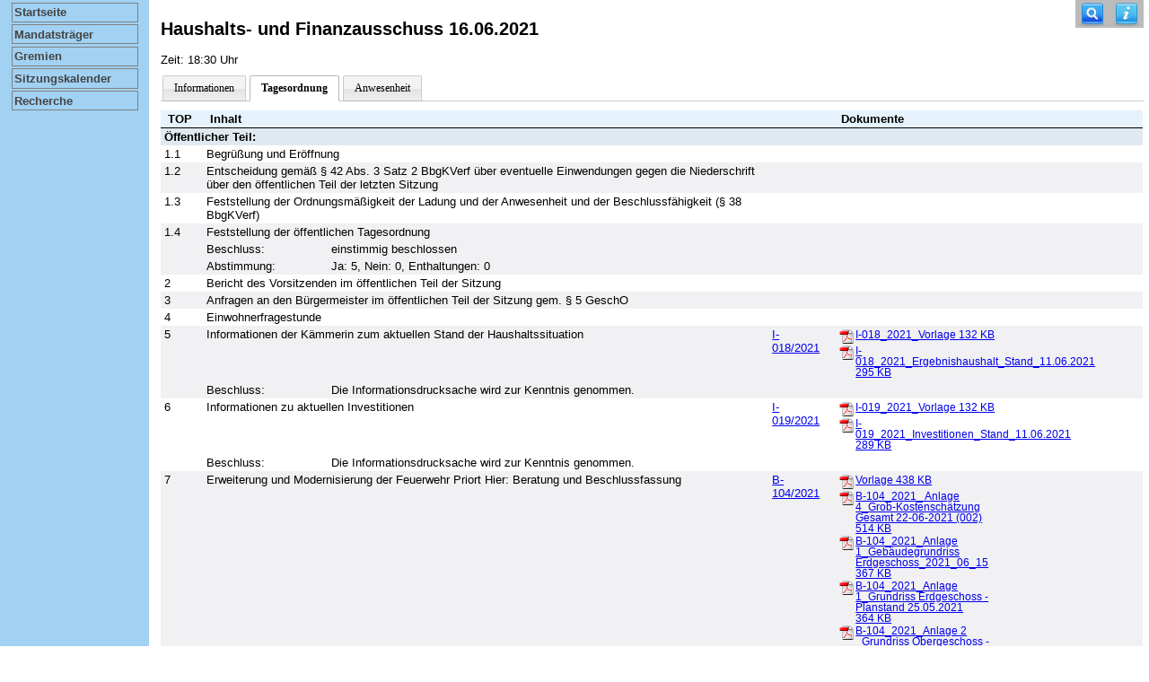

--- FILE ---
content_type: text/html; charset=UTF-8
request_url: https://ratsinfo.wustermark.de/to0040.php?__ksinr=758
body_size: 53270
content:
<!DOCTYPE HTML PUBLIC "-//W3C//DTD HTML 4.01 Transitional//EN" "http://www.w3.org/TR/html4/loose.dtd"><html lang="de"><head><meta http-equiv="Expires" content="Mon, 26 Jul 1997 05:00:00"><meta http-equiv="cache-control" content="no-cache"><meta http-equiv="content-type" content="text/html; charset=UTF-8"><meta http-equiv="description" content="Diese Seite beinhaltet den Inhalt einer Sitzung. Neben allgemeinen Informationen und Dokumenten werden die Tagesordnungspunkte und ggf. die dazugeh&ouml;rigen Vorlagen dargestellt."><meta http-equiv="content-language" content="de"><meta name="Generator" content="Somacos GmbH & Co. KG,http://www.somacos.de, SessionNet Version 4.7.4 bi (Layout 3)"><meta name="sessionnet" content="1"><link 
 id="smcglobalstyles3" rel="stylesheet" type="text/css" media="screen" href="css/styles3.css"><link 
 id="smcglobalstylesp" rel="stylesheet" type="text/css" media="screen" href="css/stylesp.css"><link 
 id="smcglobalstyles" rel="stylesheet" type="text/css" media="screen" href="css/styles.css"><link 
 id="smcglobalstylesvh" rel="stylesheet" type="text/css" media="screen" href="css/stylesv.css"><link 
 id="smcglobalstylesfont1" rel="stylesheet" type="text/css" media="screen" href="ext/font-awesome/css/font-awesome.min.css"><link 
 id="smcglobalstylesuser" rel="stylesheet" type="text/css" media="screen" href="css/_styles.css"><link 
 id="smcglobalstylesx" rel="stylesheet" type="text/css" media="screen" href="css/stylesx.css"><link 
 id="smcglobalprintstyles" rel="stylesheet" type="text/css" media="print" href="css/printstyles.css"><link 
 id="smcglobalprintstylesuser" rel="stylesheet" type="text/css" media="print" href="css/_printstyles.css"><link rel="shortcut icon" href="im/browser.ico" type="image/x-icon"><link rel="apple-touch-icon" href="im/somacos57.png" ><link rel="help" href="yhelp1.php" title="Hilfe" ><link rel="start" href="infobi.php" title="Startseite" ><title>Haushalts- und Finanzausschuss 16.06.2021</title>
<script type="text/javascript">var smcGLOBAL_FUNCTION_STATUS_LOGON = 1;var smcStatus_Logon = false;</script>
<script type="text/javascript" src="js/smcjquery_min.js"></script><script type="text/javascript" src="recherchejavascript.js"></script><script type="text/javascript" src="kwjavascript.js"></script><script type="text/javascript" src="yjavascript.js"></script><script type="text/javascript" src="js/smcmvc1.js"></script><script type="text/javascript" src="shopjavascript.js"></script>
</head><body class="smc_body" ><div id="smclayout" class="smclayout smc_page_to0040_layout"><!-- start smclayout --><a name="top"></a><!-- Start smcnavigation --><div id="smcnavigation" title="Die Navigation enth&auml;lt Verweise zu den grundlegenden Funktionen von SessionNet."><div id="smcnavigation_content"  class="smcnoprint"><p class="smchidden"><a class="smchidden" href="#smccontent">zum Inhalt</a> | <a class="smchidden" href="#smcnavigation">ab Navigation</a> | <a class="smchidden" href="#smccontextmenu1">zum Seitenmen&uuml;</a> | <a class="smchidden" href="yhelp2.php">Hilfe zur Bedienung</a></p><ul><li class="smcuser_nav_startseite"><a href="infobi.php" title="Hier gelangen Sie zur Startseite dieser Webanwendung. " class="smcuser_nav_startseite" >Startseite</a></li><li class="smcuser_nav_mandatstraeger"><a href="kp0041.php" title="Diese Seite listet die Personen, die im Sitzungsdienst als Mitglieder registriert sind, auf. Als Filter dienen neben den Anfangsbuchstaben der Nachnamen die Zeitr&auml;ume. " class="smcuser_nav_mandatstraeger" >Mandatstr&auml;ger</a></li><li class="smcuser_nav_gremien"><a href="gr0040.php" title="Diese Seite zeigt eine Liste der Gremien, f&uuml;r die im Sitzungsdienst Informationen verwaltet werden. Als Filter stehen die Zeitr&auml;ume zur Verf&uuml;gung. " class="smcuser_nav_gremien" >Gremien</a></li><li class="smcuser_nav_sitzungskalender"><a href="si0040.php" title="Diese Seite enth&auml;lt eine kalendarische &Uuml;bersicht der Sitzungstermine f&uuml;r einen Monat. " class="smcuser_nav_sitzungskalender" >Sitzungskalender</a></li><li class="smcuser_nav_recherche"><a href="suchen01.php" title="Diese Art der Recherche durchsucht die im Sitzungsdienst erfassten Betrefftexte zu Vorlagen und Tagesordnungspunkten. " class="smcuser_nav_recherche" >Recherche</a></li></ul></div><!-- Ende smcnavigation --></div><div id="smccontent" class="smccontent  smc_page_to0040_content"><!-- start smccontent --><a name="jumpinhalt"></a><a name="jumpcontext"></a>
<div id="smccontenthead" class="smcdropdown smcnoprint"><ul>
<li class="smcsearchlink"><a href="suchen01.php"  title="Recherche"></a></li><li class="smchelplink"><a href="yhelp1.php"  target="_blank" title="Hilfe anzeigen"></a></li></ul></div><h1 class="smc_h1">Haushalts- und Finanzausschuss 16.06.2021</h1>Zeit: 18:30 Uhr<div id="smcuitab" class="smcnoprint"><ul><li><a href="si0050.php?__ksinr=758" title="Informationen " >Informationen</a></li><li class="smcselected"><a href="to0040.php?__ksinr=758" title="Tagesordnung " >Tagesordnung</a></li><li><a href="to0045.php?__ksinr=758" title="Anwesenheit " >Anwesenheit</a></li></ul></div><table id="smc_page_to0040_contenttable1" class="smccontenttable smc_page_to0040_contenttable" cellspacing="0" cellpadding="0" summary="Inhalt der Tabelle: Tagesordnungspunkte der Sitzung"><thead><tr><th class="smc_th">TOP&nbsp;</th><th class="smc_th" colspan="5">Inhalt&nbsp;</th><th class="smc_th">Dokumente</th></tr></thead><tbody><tr class="smcrowh"><td colspan="7"  class="smcrowh">&Ouml;ffentlicher Teil:</td></tr>
<tr valign="top" id="smc_contol_to_1_28289"  class="smcrow1 smc_toph smc_toph2">
<td  class="smcrow1 smc_tophn smc_tophn2">1.1</td><td colspan="3"  class="smcrow1 smc_topht smc_topht2">Begrüßung und Eröffnung&nbsp;<!--SMCINFO:to.bi.1.16.0.1.1.-1 --></td><td  class="smcrow1 smc_toph smc_toph2">&nbsp;</td><td  class="smcrow1 smc_toph smc_toph2">&nbsp;</td>
<!--TABLE.DOC-->
<td  class="smcrow1 smc_toph smc_toph2">&nbsp;</td>
</tr>
<tr valign="top" id="smc_contol_to_1_28290"  class="smcrow2 smc_toph smc_toph2">
<td  class="smcrow2 smc_tophn smc_tophn2">1.2</td><td colspan="3"  class="smcrow2 smc_topht smc_topht2">Entscheidung gemäß § 42 Abs. 3 Satz 2 BbgKVerf über eventuelle Einwendungen gegen die Niederschrift über den öffentlichen Teil der letzten Sitzung&nbsp;<!--SMCINFO:to.bi.1.16.0.1.1.-1 --></td><td  class="smcrow2 smc_toph smc_toph2">&nbsp;</td><td  class="smcrow2 smc_toph smc_toph2">&nbsp;</td>
<!--TABLE.DOC-->
<td  class="smcrow2 smc_toph smc_toph2">&nbsp;</td>
</tr>
<tr valign="top" id="smc_contol_to_1_28291"  class="smcrow1 smc_toph smc_toph2">
<td  class="smcrow1 smc_tophn smc_tophn2">1.3</td><td colspan="3"  class="smcrow1 smc_topht smc_topht2">Feststellung der Ordnungsmäßigkeit der Ladung und der Anwesenheit und der Beschlussfähigkeit (§ 38 BbgKVerf)&nbsp;<!--SMCINFO:to.bi.1.16.0.1.1.-1 --></td><td  class="smcrow1 smc_toph smc_toph2">&nbsp;</td><td  class="smcrow1 smc_toph smc_toph2">&nbsp;</td>
<!--TABLE.DOC-->
<td  class="smcrow1 smc_toph smc_toph2">&nbsp;</td>
</tr>
<tr valign="top" id="smc_contol_to_1_28292"  class="smcrow2 smc_toph smc_toph2">
<td  class="smcrow2 smc_tophn smc_tophn2">1.4</td><td colspan="3"  class="smcrow2 smc_topht smc_topht2">Feststellung der öffentlichen Tagesordnung&nbsp;<!--SMCINFO:to.bi.1.16.0.1.1.-1 --></td><td  class="smcrow2 smc_toph smc_toph2">&nbsp;</td><td  class="smcrow2 smc_toph smc_toph2">&nbsp;</td>
<!--TABLE.DOC-->
<td  class="smcrow2 smc_toph smc_toph2">&nbsp;</td>
</tr>
<tr valign="top"   class="smcrow2 smc_tophz smc_tophz2"><td  class="smcrow2 smc_tophz smc_tophz2">&nbsp;</td><td  class="smcrow2 smc_tophz smc_tophz2 smc_topr">Beschluss: </td><td  class="smcrow2 smc_tophz smc_tophz2">einstimmig beschlossen</td><td colspan="3"  class="smcrow2 smc_tophz smc_tophz2">&nbsp;</td><td  class="smcrow2 smc_tophz smc_tophz2">&nbsp;</td></tr>
<tr valign="top"   class="smcrow2 smc_tophz smc_tophz2"><td  class="smcrow2 smc_tophz smc_tophz2">&nbsp;</td><td  class="smcrow2 smc_tophz smc_tophz2 smc_topr">Abstimmung: </td><td  class="smcrow2 smc_tophz smc_tophz2"> Ja:&nbsp;5, Nein:&nbsp;0, Enthaltungen:&nbsp;0</td><td colspan="3"  class="smcrow2 smc_tophz smc_tophz2">&nbsp;</td><td  class="smcrow2 smc_tophz smc_tophz2">&nbsp;</td></tr>
<tr valign="top" id="smc_contol_to_1_28293"  class="smcrow1 smc_toph smc_toph1">
<td  class="smcrow1 smc_tophn smc_tophn1">2</td><td colspan="3"  class="smcrow1 smc_topht smc_topht1">Bericht des Vorsitzenden im öffentlichen Teil der Sitzung&nbsp;<!--SMCINFO:to.bi.1.16.0.1.1.-1 --></td><td  class="smcrow1 smc_toph smc_toph1">&nbsp;</td><td  class="smcrow1 smc_toph smc_toph1">&nbsp;</td>
<!--TABLE.DOC-->
<td  class="smcrow1 smc_toph smc_toph1">&nbsp;</td>
</tr>
<tr valign="top" id="smc_contol_to_1_28294"  class="smcrow2 smc_toph smc_toph1">
<td  class="smcrow2 smc_tophn smc_tophn1">3</td><td colspan="3"  class="smcrow2 smc_topht smc_topht1">Anfragen an den Bürgermeister im öffentlichen Teil der Sitzung gem. § 5 GeschO&nbsp;<!--SMCINFO:to.bi.1.16.0.1.1.-1 --></td><td  class="smcrow2 smc_toph smc_toph1">&nbsp;</td><td  class="smcrow2 smc_toph smc_toph1">&nbsp;</td>
<!--TABLE.DOC-->
<td  class="smcrow2 smc_toph smc_toph1">&nbsp;</td>
</tr>
<tr valign="top" id="smc_contol_to_1_28295"  class="smcrow1 smc_toph smc_toph1">
<td  class="smcrow1 smc_tophn smc_tophn1">4</td><td colspan="3"  class="smcrow1 smc_topht smc_topht1">Einwohnerfragestunde&nbsp;<!--SMCINFO:to.bi.1.16.0.1.1.-1 --></td><td  class="smcrow1 smc_toph smc_toph1">&nbsp;</td><td  class="smcrow1 smc_toph smc_toph1">&nbsp;</td>
<!--TABLE.DOC-->
<td  class="smcrow1 smc_toph smc_toph1">&nbsp;</td>
</tr>
<tr valign="top" id="smc_contol_to_1_28306"  class="smcrow2 smc_toph smc_toph1">
<td  class="smcrow2 smc_tophn smc_tophn1">5</td><td colspan="3"  class="smcrow2 smc_topht smc_topht1">Informationen der Kämmerin zum aktuellen Stand der Haushaltssituation&nbsp;<!--SMCINFO:to.bi.1.16.0.1.1.-1 --></td><td  class="smcrow2 smc_toph smc_toph1"><!--SMCINFO:vo.bi.1.1.1.1.2.1.TE:3.2.-8888.-8888.2.VORSQL:-8888 VORSQL2:-8888 VOVOSQL:-8888 vVOWWW .RA:.RSX:VORSQLr:2 VORSQLr2:-8888 VOVOSQL:2 vVOWWW VOTOa:3 --> <a href="vo0050.php?__kvonr=2534&amp;voselect=758" title="Vorlage anzeigen: Informationen der Kämmerin zum aktuellen Stand der Haushaltssituation " class="smc_doc smc_field_voname smc_datatype_vo" >I-018/2021</a></td><td  class="smcrow2 smc_toph smc_toph1">&nbsp;</td>
<!--TABLE.DOC-->
<td  class="smcrow2 smc_toph smc_toph1"><table class="smcdocbox smcdocboxright"  summary="Tabelle enth&auml;lt zum aufgerufenen Element zugeordnete Dokumente und damit verbundene Aktionen."><thead><tr><th>Dokumenttyp</th><th>Bezeichnung</th><th>Aktionen</th></tr></thead><tbody><tr><td class="smc_doc"><a href="getfile.php?id=31380&amp;type=do&amp;" title="I-018_2021_Vorlage " target="_blank" ><img src="im/pdf.gif" class="smcimg16 smcimgdoc" alt="Dokument anzeigen: I-018_2021_Vorlage&nbsp;Dateigr&ouml;sse: 132&nbsp;KB " title="Dokument anzeigen: I-018_2021_Vorlage&nbsp;Dateigr&ouml;sse: 132&nbsp;KB " ></a></td><td class="smc_doc smcdocname smcdocname1" title="I-018_2021_Vorlage&nbsp;Dateigr&ouml;sse: 132&nbsp;KB "><a href="getfile.php?id=31380&amp;type=do&amp;" title="I-018_2021_Vorlage " target="_blank" >I-018_2021_Vorlage <span class="smcwrapsmall smcdosize" title="Dateigr&ouml;&szlig;e">132&nbsp;KB </span></a></td><td class="smc_doc smcdocfunktionen"></td></tr><tr><td class="smc_doc"><a href="getfile.php?id=31646&amp;type=do&amp;" title="I-018_2021_Ergebnishaushalt_Stand_11.06.2021 " target="_blank" ><img src="im/pdf.gif" class="smcimg16 smcimgdoc" alt="Dokument anzeigen: I-018_2021_Ergebnishaushalt_Stand_11.06.2021&nbsp;Dateigr&ouml;sse: 295&nbsp;KB " title="Dokument anzeigen: I-018_2021_Ergebnishaushalt_Stand_11.06.2021&nbsp;Dateigr&ouml;sse: 295&nbsp;KB " ></a></td><td class="smc_doc smcdocname smcdocname1" title="I-018_2021_Ergebnishaushalt_Stand_11.06.2021&nbsp;Dateigr&ouml;sse: 295&nbsp;KB "><a href="getfile.php?id=31646&amp;type=do&amp;" title="I-018_2021_Ergebnishaushalt_Stand_11.06.2021 " target="_blank" >I-018_2021_Ergebnishaushalt_Stand_11.06.2021 <span class="smcwrapsmall smcdosize" title="Dateigr&ouml;&szlig;e">295&nbsp;KB </span></a></td><td class="smc_doc smcdocfunktionen"></td></tr></tbody></table></td>
</tr>
<tr valign="top"   class="smcrow2 smc_tophz smc_tophz1"><td  class="smcrow2 smc_tophz smc_tophz1">&nbsp;</td><td  class="smcrow2 smc_tophz smc_tophz1 smc_topr">Beschluss: </td><td  class="smcrow2 smc_tophz smc_tophz1">Die Informationsdrucksache wird zur Kenntnis genommen.</td><td colspan="3"  class="smcrow2 smc_tophz smc_tophz1">&nbsp;</td><td  class="smcrow2 smc_tophz smc_tophz1">&nbsp;</td></tr>
<tr valign="top" id="smc_contol_to_1_28307"  class="smcrow1 smc_toph smc_toph1">
<td  class="smcrow1 smc_tophn smc_tophn1">6</td><td colspan="3"  class="smcrow1 smc_topht smc_topht1">Informationen zu aktuellen Investitionen&nbsp;<!--SMCINFO:to.bi.1.16.0.1.1.-1 --></td><td  class="smcrow1 smc_toph smc_toph1"><!--SMCINFO:vo.bi.1.1.1.1.2.1.TE:3.2.-8888.-8888.2.VORSQL:-8888 VORSQL2:-8888 VOVOSQL:-8888 vVOWWW .RA:.RSX:VORSQLr:2 VORSQLr2:-8888 VOVOSQL:2 vVOWWW VOTOa:3 --> <a href="vo0050.php?__kvonr=2535&amp;voselect=758" title="Vorlage anzeigen: Informationen zu aktuellen Investitionen " class="smc_doc smc_field_voname smc_datatype_vo" >I-019/2021</a></td><td  class="smcrow1 smc_toph smc_toph1">&nbsp;</td>
<!--TABLE.DOC-->
<td  class="smcrow1 smc_toph smc_toph1"><table class="smcdocbox smcdocboxright"  summary="Tabelle enth&auml;lt zum aufgerufenen Element zugeordnete Dokumente und damit verbundene Aktionen."><thead><tr><th>Dokumenttyp</th><th>Bezeichnung</th><th>Aktionen</th></tr></thead><tbody><tr><td class="smc_doc"><a href="getfile.php?id=31382&amp;type=do&amp;" title="I-019_2021_Vorlage " target="_blank" ><img src="im/pdf.gif" class="smcimg16 smcimgdoc" alt="Dokument anzeigen: I-019_2021_Vorlage&nbsp;Dateigr&ouml;sse: 132&nbsp;KB " title="Dokument anzeigen: I-019_2021_Vorlage&nbsp;Dateigr&ouml;sse: 132&nbsp;KB " ></a></td><td class="smc_doc smcdocname smcdocname1" title="I-019_2021_Vorlage&nbsp;Dateigr&ouml;sse: 132&nbsp;KB "><a href="getfile.php?id=31382&amp;type=do&amp;" title="I-019_2021_Vorlage " target="_blank" >I-019_2021_Vorlage <span class="smcwrapsmall smcdosize" title="Dateigr&ouml;&szlig;e">132&nbsp;KB </span></a></td><td class="smc_doc smcdocfunktionen"></td></tr><tr><td class="smc_doc"><a href="getfile.php?id=31645&amp;type=do&amp;" title="I-019_2021_Investitionen_Stand_11.06.2021 " target="_blank" ><img src="im/pdf.gif" class="smcimg16 smcimgdoc" alt="Dokument anzeigen: I-019_2021_Investitionen_Stand_11.06.2021&nbsp;Dateigr&ouml;sse: 289&nbsp;KB " title="Dokument anzeigen: I-019_2021_Investitionen_Stand_11.06.2021&nbsp;Dateigr&ouml;sse: 289&nbsp;KB " ></a></td><td class="smc_doc smcdocname smcdocname1" title="I-019_2021_Investitionen_Stand_11.06.2021&nbsp;Dateigr&ouml;sse: 289&nbsp;KB "><a href="getfile.php?id=31645&amp;type=do&amp;" title="I-019_2021_Investitionen_Stand_11.06.2021 " target="_blank" >I-019_2021_Investitionen_Stand_11.06.2021 <span class="smcwrapsmall smcdosize" title="Dateigr&ouml;&szlig;e">289&nbsp;KB </span></a></td><td class="smc_doc smcdocfunktionen"></td></tr></tbody></table></td>
</tr>
<tr valign="top"   class="smcrow1 smc_tophz smc_tophz1"><td  class="smcrow1 smc_tophz smc_tophz1">&nbsp;</td><td  class="smcrow1 smc_tophz smc_tophz1 smc_topr">Beschluss: </td><td  class="smcrow1 smc_tophz smc_tophz1">Die Informationsdrucksache wird zur Kenntnis genommen.</td><td colspan="3"  class="smcrow1 smc_tophz smc_tophz1">&nbsp;</td><td  class="smcrow1 smc_tophz smc_tophz1">&nbsp;</td></tr>
<tr valign="top" id="smc_contol_to_1_28343"  class="smcrow2 smc_toph smc_toph1">
<td  class="smcrow2 smc_tophn smc_tophn1">7</td><td colspan="3"  class="smcrow2 smc_topht smc_topht1">Erweiterung und Modernisierung der Feuerwehr Priort
Hier: Beratung und Beschlussfassung&nbsp;<!--SMCINFO:to.bi.1.16.0.1.1.-1 --></td><td  class="smcrow2 smc_toph smc_toph1"><!--SMCINFO:vo.bi.1.1.1.1.2.1.TE:3.2.-8888.-8888.2.VORSQL:-8888 VORSQL2:-8888 VOVOSQL:-8888 vVOWWW .RA:.RSX:VORSQLr:2 VORSQLr2:-8888 VOVOSQL:2 vVOWWW VOTOa:3 --> <a href="vo0050.php?__kvonr=2544&amp;voselect=758" title="Vorlage anzeigen: Erweiterung und Modernisierung der Feuerwehr Priort " class="smc_doc smc_field_voname smc_datatype_vo" >B-104/2021</a></td><td  class="smcrow2 smc_toph smc_toph1">&nbsp;</td>
<!--TABLE.DOC-->
<td  class="smcrow2 smc_toph smc_toph1"><table class="smcdocbox smcdocboxright"  summary="Tabelle enth&auml;lt zum aufgerufenen Element zugeordnete Dokumente und damit verbundene Aktionen."><thead><tr><th>Dokumenttyp</th><th>Bezeichnung</th><th>Aktionen</th></tr></thead><tbody><tr><td class="smc_doc"><a href="getfile.php?id=31519&amp;type=do&amp;" title="Vorlage " target="_blank" ><img src="im/pdf.gif" class="smcimg16 smcimgdoc" alt="Dokument anzeigen: Vorlage&nbsp;Dateigr&ouml;sse: 438&nbsp;KB " title="Dokument anzeigen: Vorlage&nbsp;Dateigr&ouml;sse: 438&nbsp;KB " ></a></td><td class="smc_doc smcdocname smcdocname1" title="Vorlage&nbsp;Dateigr&ouml;sse: 438&nbsp;KB "><a href="getfile.php?id=31519&amp;type=do&amp;" title="Vorlage " target="_blank" >Vorlage <span class="smcwrapsmall smcdosize" title="Dateigr&ouml;&szlig;e">438&nbsp;KB </span></a></td><td class="smc_doc smcdocfunktionen"></td></tr><tr><td class="smc_doc"><a href="getfile.php?id=31816&amp;type=do&amp;" title="B-104_2021_ Anlage 4_Grob-Kostenschätzung Gesamt 22-06-2021 (002) " target="_blank" ><img src="im/pdf.gif" class="smcimg16 smcimgdoc" alt="Dokument anzeigen: B-104_2021_ Anlage 4_Grob-Kostenschätzung Gesamt 22-06-2021 (002)&nbsp;Dateigr&ouml;sse: 514&nbsp;KB " title="Dokument anzeigen: B-104_2021_ Anlage 4_Grob-Kostenschätzung Gesamt 22-06-2021 (002)&nbsp;Dateigr&ouml;sse: 514&nbsp;KB " ></a></td><td class="smc_doc smcdocname smcdocname1" title="B-104_2021_ Anlage 4_Grob-Kostenschätzung Gesamt 22-06-2021 (002)&nbsp;Dateigr&ouml;sse: 514&nbsp;KB "><a href="getfile.php?id=31816&amp;type=do&amp;" title="B-104_2021_ Anlage 4_Grob-Kostenschätzung Gesamt 22-06-2021 (002) " target="_blank" >B-104_2021_ Anlage 4_Grob-Kostenschätzung Gesamt 22-06-2021 (002) <span class="smcwrapsmall smcdosize" title="Dateigr&ouml;&szlig;e">514&nbsp;KB </span></a></td><td class="smc_doc smcdocfunktionen"></td></tr><tr><td class="smc_doc"><a href="getfile.php?id=31817&amp;type=do&amp;" title="B-104_2021_Anlage 1_Gebäudegrundriss Erdgeschoss_2021_06_15 " target="_blank" ><img src="im/pdf.gif" class="smcimg16 smcimgdoc" alt="Dokument anzeigen: B-104_2021_Anlage 1_Gebäudegrundriss Erdgeschoss_2021_06_15&nbsp;Dateigr&ouml;sse: 367&nbsp;KB " title="Dokument anzeigen: B-104_2021_Anlage 1_Gebäudegrundriss Erdgeschoss_2021_06_15&nbsp;Dateigr&ouml;sse: 367&nbsp;KB " ></a></td><td class="smc_doc smcdocname smcdocname1" title="B-104_2021_Anlage 1_Gebäudegrundriss Erdgeschoss_2021_06_15&nbsp;Dateigr&ouml;sse: 367&nbsp;KB "><a href="getfile.php?id=31817&amp;type=do&amp;" title="B-104_2021_Anlage 1_Gebäudegrundriss Erdgeschoss_2021_06_15 " target="_blank" >B-104_2021_Anlage 1_Gebäudegrundriss Erdgeschoss_2021_06_15 <span class="smcwrapsmall smcdosize" title="Dateigr&ouml;&szlig;e">367&nbsp;KB </span></a></td><td class="smc_doc smcdocfunktionen"></td></tr><tr><td class="smc_doc"><a href="getfile.php?id=31559&amp;type=do&amp;" title="B-104_2021_Anlage 1_Grundriss Erdgeschoss - Planstand 25.05.2021 " target="_blank" ><img src="im/pdf.gif" class="smcimg16 smcimgdoc" alt="Dokument anzeigen: B-104_2021_Anlage 1_Grundriss Erdgeschoss - Planstand 25.05.2021&nbsp;Dateigr&ouml;sse: 364&nbsp;KB " title="Dokument anzeigen: B-104_2021_Anlage 1_Grundriss Erdgeschoss - Planstand 25.05.2021&nbsp;Dateigr&ouml;sse: 364&nbsp;KB " ></a></td><td class="smc_doc smcdocname smcdocname1" title="B-104_2021_Anlage 1_Grundriss Erdgeschoss - Planstand 25.05.2021&nbsp;Dateigr&ouml;sse: 364&nbsp;KB "><a href="getfile.php?id=31559&amp;type=do&amp;" title="B-104_2021_Anlage 1_Grundriss Erdgeschoss - Planstand 25.05.2021 " target="_blank" >B-104_2021_Anlage 1_Grundriss Erdgeschoss - Planstand 25.05.2021 <span class="smcwrapsmall smcdosize" title="Dateigr&ouml;&szlig;e">364&nbsp;KB </span></a></td><td class="smc_doc smcdocfunktionen"></td></tr><tr><td class="smc_doc"><a href="getfile.php?id=31558&amp;type=do&amp;" title="B-104_2021_Anlage 2 _Grundriss Obergeschoss - Planstand 25.05.2021 " target="_blank" ><img src="im/pdf.gif" class="smcimg16 smcimgdoc" alt="Dokument anzeigen: B-104_2021_Anlage 2 _Grundriss Obergeschoss - Planstand 25.05.2021&nbsp;Dateigr&ouml;sse: 351&nbsp;KB " title="Dokument anzeigen: B-104_2021_Anlage 2 _Grundriss Obergeschoss - Planstand 25.05.2021&nbsp;Dateigr&ouml;sse: 351&nbsp;KB " ></a></td><td class="smc_doc smcdocname smcdocname1" title="B-104_2021_Anlage 2 _Grundriss Obergeschoss - Planstand 25.05.2021&nbsp;Dateigr&ouml;sse: 351&nbsp;KB "><a href="getfile.php?id=31558&amp;type=do&amp;" title="B-104_2021_Anlage 2 _Grundriss Obergeschoss - Planstand 25.05.2021 " target="_blank" >B-104_2021_Anlage 2 _Grundriss Obergeschoss - Planstand 25.05.2021 <span class="smcwrapsmall smcdosize" title="Dateigr&ouml;&szlig;e">351&nbsp;KB </span></a></td><td class="smc_doc smcdocfunktionen"></td></tr><tr><td class="smc_doc"><a href="getfile.php?id=31560&amp;type=do&amp;" title="B-104_2021_Anlage 3_Ansicht_Planstand 25.05.2021 " target="_blank" ><img src="im/pdf.gif" class="smcimg16 smcimgdoc" alt="Dokument anzeigen: B-104_2021_Anlage 3_Ansicht_Planstand 25.05.2021&nbsp;Dateigr&ouml;sse: 278&nbsp;KB " title="Dokument anzeigen: B-104_2021_Anlage 3_Ansicht_Planstand 25.05.2021&nbsp;Dateigr&ouml;sse: 278&nbsp;KB " ></a></td><td class="smc_doc smcdocname smcdocname1" title="B-104_2021_Anlage 3_Ansicht_Planstand 25.05.2021&nbsp;Dateigr&ouml;sse: 278&nbsp;KB "><a href="getfile.php?id=31560&amp;type=do&amp;" title="B-104_2021_Anlage 3_Ansicht_Planstand 25.05.2021 " target="_blank" >B-104_2021_Anlage 3_Ansicht_Planstand 25.05.2021 <span class="smcwrapsmall smcdosize" title="Dateigr&ouml;&szlig;e">278&nbsp;KB </span></a></td><td class="smc_doc smcdocfunktionen"></td></tr><tr><td class="smc_doc"><a href="getfile.php?id=31818&amp;type=do&amp;" title="B-104_2021_Anlage 5_Grob-Kostenschätzung anteilig Landkreis Havelland 22-06-2021 " target="_blank" ><img src="im/pdf.gif" class="smcimg16 smcimgdoc" alt="Dokument anzeigen: B-104_2021_Anlage 5_Grob-Kostenschätzung anteilig Landkreis Havelland 22-06-2021&nbsp;Dateigr&ouml;sse: 510&nbsp;KB " title="Dokument anzeigen: B-104_2021_Anlage 5_Grob-Kostenschätzung anteilig Landkreis Havelland 22-06-2021&nbsp;Dateigr&ouml;sse: 510&nbsp;KB " ></a></td><td class="smc_doc smcdocname smcdocname1" title="B-104_2021_Anlage 5_Grob-Kostenschätzung anteilig Landkreis Havelland 22-06-2021&nbsp;Dateigr&ouml;sse: 510&nbsp;KB "><a href="getfile.php?id=31818&amp;type=do&amp;" title="B-104_2021_Anlage 5_Grob-Kostenschätzung anteilig Landkreis Havelland 22-06-2021 " target="_blank" >B-104_2021_Anlage 5_Grob-Kostenschätzung anteilig Landkreis Havelland 22-06-2021 <span class="smcwrapsmall smcdosize" title="Dateigr&ouml;&szlig;e">510&nbsp;KB </span></a></td><td class="smc_doc smcdocfunktionen"></td></tr></tbody></table></td>
</tr>
<tr valign="top"   class="smcrow2 smc_tophz smc_tophz1"><td  class="smcrow2 smc_tophz smc_tophz1">&nbsp;</td><td  class="smcrow2 smc_tophz smc_tophz1 smc_topr">Beschluss: </td><td  class="smcrow2 smc_tophz smc_tophz1">einstimmig empfohlen</td><td colspan="3"  class="smcrow2 smc_tophz smc_tophz1">&nbsp;</td><td  class="smcrow2 smc_tophz smc_tophz1">&nbsp;</td></tr>
<tr valign="top"   class="smcrow2 smc_tophz smc_tophz1"><td  class="smcrow2 smc_tophz smc_tophz1">&nbsp;</td><td  class="smcrow2 smc_tophz smc_tophz1 smc_topr">Abstimmung: </td><td  class="smcrow2 smc_tophz smc_tophz1"> Ja:&nbsp;4, Nein:&nbsp;0, Enthaltungen:&nbsp;1</td><td colspan="3"  class="smcrow2 smc_tophz smc_tophz1">&nbsp;</td><td  class="smcrow2 smc_tophz smc_tophz1">&nbsp;</td></tr>
<tr valign="top" id="smc_contol_to_1_28409"  class="smcrow1 smc_toph smc_toph1">
<td  class="smcrow1 smc_tophn smc_tophn1">8</td><td colspan="3"  class="smcrow1 smc_topht smc_topht1">Informationen der Verwaltung zum Olympisches Dorf
- Wer hat Fördermittel zu welcher Erschließungsmaßnahme erhalten?
- Für 220 Wohneinheiten ist der Folgelastenvertrag geregelt. 
 Nun taucht die Zahl von 480 Wohneinheiten auf. 
 Wie wird diese Mehrbelastung für die Gemeinde Wustermark ausgeglichen?&nbsp;<!--SMCINFO:to.bi.1.16.0.1.1.-1 --></td><td  class="smcrow1 smc_toph smc_toph1">&nbsp;</td><td  class="smcrow1 smc_toph smc_toph1">&nbsp;</td>
<!--TABLE.DOC-->
<td  class="smcrow1 smc_toph smc_toph1">&nbsp;</td>
</tr>
<tr valign="top" id="smc_contol_to_1_28392"  class="smcrow2 smc_toph smc_toph1">
<td  class="smcrow2 smc_tophn smc_tophn1">9</td><td colspan="3"  class="smcrow2 smc_topht smc_topht1">Informationen der Verwaltung über den Aufwand und Ertrag seit der personellen Umstrukturierung des Ordnungsamts von einer Mitarbeiterin auf mehrere Schultern.&nbsp;<!--SMCINFO:to.bi.1.16.0.1.1.-1 --></td><td  class="smcrow2 smc_toph smc_toph1">&nbsp;</td><td  class="smcrow2 smc_toph smc_toph1">&nbsp;</td>
<!--TABLE.DOC-->
<td  class="smcrow2 smc_toph smc_toph1">&nbsp;</td>
</tr>
<tr valign="top" id="smc_contol_to_1_28394"  class="smcrow1 smc_toph smc_toph1">
<td  class="smcrow1 smc_tophn smc_tophn1">10</td><td colspan="3"  class="smcrow1 smc_topht smc_topht1">Informationen über den Aufwand und Ertrag seit der Investition in dem Klima & Umweltschutzes in der Gemeinde Wustermark.
- Einsparung externen Planungsleistungen durch die Verwaltung
- Einsparung bei den Medien wie Wasser, Strom und GAS (Menge, Kosten)
- Erträge durch CO2 Zertifikate, wie z. B. bei Tesla
- Einsparung durch eingeworbene Drittmittelprojekte mit denen Pflichtaufgaben der Gemeinde Wustermark umgesetzt werden können.
- Energiekosten und CO2 Einsparung bei Abschaltung von Ampelnin der Gemeinde von 18:00 Uhr bis 06:00 Uhr&nbsp;<!--SMCINFO:to.bi.1.16.0.1.1.-1 --></td><td  class="smcrow1 smc_toph smc_toph1">&nbsp;</td><td  class="smcrow1 smc_toph smc_toph1">&nbsp;</td>
<!--TABLE.DOC-->
<td  class="smcrow1 smc_toph smc_toph1">&nbsp;</td>
</tr>
<tr valign="top" id="smc_contol_to_1_28393"  class="smcrow2 smc_toph smc_toph1">
<td  class="smcrow2 smc_tophn smc_tophn1">11</td><td colspan="3"  class="smcrow2 smc_topht smc_topht1">Informationen der Verwaltung über die Auswirkungen der Corona-Epidemie auf die Heizkosten / CO2 Bilanz in den Gebäuden der Gemeinde Wustermark.&nbsp;<!--SMCINFO:to.bi.1.16.0.1.1.-1 --></td><td  class="smcrow2 smc_toph smc_toph1">&nbsp;</td><td  class="smcrow2 smc_toph smc_toph1">&nbsp;</td>
<!--TABLE.DOC-->
<td  class="smcrow2 smc_toph smc_toph1">&nbsp;</td>
</tr>
<tr valign="top" id="smc_contol_to_1_28302"  class="smcrow1 smc_toph smc_toph1">
<td  class="smcrow1 smc_tophn smc_tophn1">12</td><td colspan="3"  class="smcrow1 smc_topht smc_topht1">Bauvorhaben: Ausbau Wanderwegenetz in der Döberitzer Heide
- Vergabe von Bauleistungen -
Hier: Beratung und Beschlussfassung&nbsp;<!--SMCINFO:to.bi.1.16.0.1.1.-1 --></td><td  class="smcrow1 smc_toph smc_toph1"><!--SMCINFO:vo.bi.1.1.1.1.2.1.TE:3.2.-8888.-8888.2.VORSQL:-8888 VORSQL2:-8888 VOVOSQL:-8888 vVOWWW .RA:.RSX:VORSQLr:2 VORSQLr2:-8888 VOVOSQL:2 vVOWWW VOTOa:3 --> <a href="vo0050.php?__kvonr=2527&amp;voselect=758" title="Vorlage anzeigen: Vergabe von Bauleistungen für den Ausbau des Wanderwegenetzes in der Döberitzer Heide " class="smc_doc smc_field_voname smc_datatype_vo" >B-089/2021</a></td><td  class="smcrow1 smc_toph smc_toph1">&nbsp;</td>
<!--TABLE.DOC-->
<td  class="smcrow1 smc_toph smc_toph1"><table class="smcdocbox smcdocboxright"  summary="Tabelle enth&auml;lt zum aufgerufenen Element zugeordnete Dokumente und damit verbundene Aktionen."><thead><tr><th>Dokumenttyp</th><th>Bezeichnung</th><th>Aktionen</th></tr></thead><tbody><tr><td class="smc_doc"><a href="getfile.php?id=31240&amp;type=do&amp;" title="B_089_2021 Vorlage " target="_blank" ><img src="im/pdf.gif" class="smcimg16 smcimgdoc" alt="Dokument anzeigen: B_089_2021 Vorlage&nbsp;Dateigr&ouml;sse: 220&nbsp;KB " title="Dokument anzeigen: B_089_2021 Vorlage&nbsp;Dateigr&ouml;sse: 220&nbsp;KB " ></a></td><td class="smc_doc smcdocname smcdocname1" title="B_089_2021 Vorlage&nbsp;Dateigr&ouml;sse: 220&nbsp;KB "><a href="getfile.php?id=31240&amp;type=do&amp;" title="B_089_2021 Vorlage " target="_blank" >B_089_2021 Vorlage <span class="smcwrapsmall smcdosize" title="Dateigr&ouml;&szlig;e">220&nbsp;KB </span></a></td><td class="smc_doc smcdocfunktionen"></td></tr><tr><td class="smc_doc"><a href="getfile.php?id=31338&amp;type=do&amp;" title="B_089_2021 Karte ehem. Truppenübungsplatz " target="_blank" ><img src="im/pdf.gif" class="smcimg16 smcimgdoc" alt="Dokument anzeigen: B_089_2021 Karte ehem. Truppenübungsplatz&nbsp;Dateigr&ouml;sse: 338&nbsp;KB " title="Dokument anzeigen: B_089_2021 Karte ehem. Truppenübungsplatz&nbsp;Dateigr&ouml;sse: 338&nbsp;KB " ></a></td><td class="smc_doc smcdocname smcdocname1" title="B_089_2021 Karte ehem. Truppenübungsplatz&nbsp;Dateigr&ouml;sse: 338&nbsp;KB "><a href="getfile.php?id=31338&amp;type=do&amp;" title="B_089_2021 Karte ehem. Truppenübungsplatz " target="_blank" >B_089_2021 Karte ehem. Truppenübungsplatz <span class="smcwrapsmall smcdosize" title="Dateigr&ouml;&szlig;e">338&nbsp;KB </span></a></td><td class="smc_doc smcdocfunktionen"></td></tr><tr><td class="smc_doc"><a href="getfile.php?id=31336&amp;type=do&amp;" title="B_089_2021 Wanderweg Priort_FFH VP " target="_blank" ><img src="im/pdf.gif" class="smcimg16 smcimgdoc" alt="Dokument anzeigen: B_089_2021 Wanderweg Priort_FFH VP&nbsp;Dateigr&ouml;sse: 3&nbsp;MB " title="Dokument anzeigen: B_089_2021 Wanderweg Priort_FFH VP&nbsp;Dateigr&ouml;sse: 3&nbsp;MB " ></a></td><td class="smc_doc smcdocname smcdocname1" title="B_089_2021 Wanderweg Priort_FFH VP&nbsp;Dateigr&ouml;sse: 3&nbsp;MB "><a href="getfile.php?id=31336&amp;type=do&amp;" title="B_089_2021 Wanderweg Priort_FFH VP " target="_blank" >B_089_2021 Wanderweg Priort_FFH VP <span class="smcwrapsmall smcdosize" title="Dateigr&ouml;&szlig;e">3&nbsp;MB </span></a></td><td class="smc_doc smcdocfunktionen"></td></tr></tbody></table></td>
</tr>
<tr valign="top"   class="smcrow1 smc_tophz smc_tophz1"><td  class="smcrow1 smc_tophz smc_tophz1">&nbsp;</td><td  class="smcrow1 smc_tophz smc_tophz1 smc_topr">Beschluss: </td><td  class="smcrow1 smc_tophz smc_tophz1">einstimmig empfohlen</td><td colspan="3"  class="smcrow1 smc_tophz smc_tophz1">&nbsp;</td><td  class="smcrow1 smc_tophz smc_tophz1">&nbsp;</td></tr>
<tr valign="top"   class="smcrow1 smc_tophz smc_tophz1"><td  class="smcrow1 smc_tophz smc_tophz1">&nbsp;</td><td  class="smcrow1 smc_tophz smc_tophz1 smc_topr">Abstimmung: </td><td  class="smcrow1 smc_tophz smc_tophz1"> Ja:&nbsp;5, Nein:&nbsp;0, Enthaltungen:&nbsp;0</td><td colspan="3"  class="smcrow1 smc_tophz smc_tophz1">&nbsp;</td><td  class="smcrow1 smc_tophz smc_tophz1">&nbsp;</td></tr>
<tr valign="top" id="smc_contol_to_1_28396"  class="smcrow2 smc_toph smc_toph1">
<td  class="smcrow2 smc_tophn smc_tophn1">13</td><td colspan="3"  class="smcrow2 smc_topht smc_topht1">Satzung für die in kommunaler Trägerschaft befindlichen Kindertagesstätten in der Gemeinde Wustermark (Kindertagesstättensatzung)
hier: Beratung und Beschlussfassung&nbsp;<!--SMCINFO:to.bi.1.16.0.1.1.-1 --></td><td  class="smcrow2 smc_toph smc_toph1"><!--SMCINFO:vo.bi.1.1.1.1.2.1.TE:3.2.-8888.-8888.2.VORSQL:-8888 VORSQL2:-8888 VOVOSQL:-8888 vVOWWW .RA:.RSX:VORSQLr:2 VORSQLr2:-8888 VOVOSQL:2 vVOWWW VOTOa:3 --> <a href="vo0050.php?__kvonr=2539&amp;voselect=758" title="Vorlage anzeigen: Satzung für die in kommunaler Trägerschaft befindlichen Kindertagesstätten in der Gemeinde Wustermark (Kindertagesstättensatzung) " class="smc_doc smc_field_voname smc_datatype_vo" >B-099/2021</a></td><td  class="smcrow2 smc_toph smc_toph1">&nbsp;</td>
<!--TABLE.DOC-->
<td  class="smcrow2 smc_toph smc_toph1"><table class="smcdocbox smcdocboxright"  summary="Tabelle enth&auml;lt zum aufgerufenen Element zugeordnete Dokumente und damit verbundene Aktionen."><thead><tr><th>Dokumenttyp</th><th>Bezeichnung</th><th>Aktionen</th></tr></thead><tbody><tr><td class="smc_doc"><a href="getfile.php?id=31534&amp;type=do&amp;" title="B-099_2021_Vorlage " target="_blank" ><img src="im/pdf.gif" class="smcimg16 smcimgdoc" alt="Dokument anzeigen: B-099_2021_Vorlage&nbsp;Dateigr&ouml;sse: 188&nbsp;KB " title="Dokument anzeigen: B-099_2021_Vorlage&nbsp;Dateigr&ouml;sse: 188&nbsp;KB " ></a></td><td class="smc_doc smcdocname smcdocname1" title="B-099_2021_Vorlage&nbsp;Dateigr&ouml;sse: 188&nbsp;KB "><a href="getfile.php?id=31534&amp;type=do&amp;" title="B-099_2021_Vorlage " target="_blank" >B-099_2021_Vorlage <span class="smcwrapsmall smcdosize" title="Dateigr&ouml;&szlig;e">188&nbsp;KB </span></a></td><td class="smc_doc smcdocfunktionen"></td></tr><tr><td class="smc_doc"><a href="getfile.php?id=31550&amp;type=do&amp;" title="B-099_2021_Anlage 1 Kindertagesstättensatzung " target="_blank" ><img src="im/pdf.gif" class="smcimg16 smcimgdoc" alt="Dokument anzeigen: B-099_2021_Anlage 1 Kindertagesstättensatzung&nbsp;Dateigr&ouml;sse: 176&nbsp;KB " title="Dokument anzeigen: B-099_2021_Anlage 1 Kindertagesstättensatzung&nbsp;Dateigr&ouml;sse: 176&nbsp;KB " ></a></td><td class="smc_doc smcdocname smcdocname1" title="B-099_2021_Anlage 1 Kindertagesstättensatzung&nbsp;Dateigr&ouml;sse: 176&nbsp;KB "><a href="getfile.php?id=31550&amp;type=do&amp;" title="B-099_2021_Anlage 1 Kindertagesstättensatzung " target="_blank" >B-099_2021_Anlage 1 Kindertagesstättensatzung <span class="smcwrapsmall smcdosize" title="Dateigr&ouml;&szlig;e">176&nbsp;KB </span></a></td><td class="smc_doc smcdocfunktionen"></td></tr><tr><td class="smc_doc"><a href="getfile.php?id=31551&amp;type=do&amp;" title="B-099_2021_Anlage 2 Kostenbeiträge zur Betreuung von Krippen-, Kindergarten- und Hortkindern " target="_blank" ><img src="im/pdf.gif" class="smcimg16 smcimgdoc" alt="Dokument anzeigen: B-099_2021_Anlage 2 Kostenbeiträge zur Betreuung von Krippen-, Kindergarten- und Hortkindern&nbsp;Dateigr&ouml;sse: 21&nbsp;KB " title="Dokument anzeigen: B-099_2021_Anlage 2 Kostenbeiträge zur Betreuung von Krippen-, Kindergarten- und Hortkindern&nbsp;Dateigr&ouml;sse: 21&nbsp;KB " ></a></td><td class="smc_doc smcdocname smcdocname1" title="B-099_2021_Anlage 2 Kostenbeiträge zur Betreuung von Krippen-, Kindergarten- und Hortkindern&nbsp;Dateigr&ouml;sse: 21&nbsp;KB "><a href="getfile.php?id=31551&amp;type=do&amp;" title="B-099_2021_Anlage 2 Kostenbeiträge zur Betreuung von Krippen-, Kindergarten- und Hortkindern " target="_blank" >B-099_2021_Anlage 2 Kostenbeiträge zur Betreuung von Krippen-, Kindergarten- und Hortkindern <span class="smcwrapsmall smcdosize" title="Dateigr&ouml;&szlig;e">21&nbsp;KB </span></a></td><td class="smc_doc smcdocfunktionen"></td></tr><tr><td class="smc_doc"><a href="getfile.php?id=31552&amp;type=do&amp;" title="B-099_2021_Anlage 3 Kalkulationsbericht der Firma Allevo " target="_blank" ><img src="im/pdf.gif" class="smcimg16 smcimgdoc" alt="Dokument anzeigen: B-099_2021_Anlage 3 Kalkulationsbericht der Firma Allevo&nbsp;Dateigr&ouml;sse: 332&nbsp;KB " title="Dokument anzeigen: B-099_2021_Anlage 3 Kalkulationsbericht der Firma Allevo&nbsp;Dateigr&ouml;sse: 332&nbsp;KB " ></a></td><td class="smc_doc smcdocname smcdocname1" title="B-099_2021_Anlage 3 Kalkulationsbericht der Firma Allevo&nbsp;Dateigr&ouml;sse: 332&nbsp;KB "><a href="getfile.php?id=31552&amp;type=do&amp;" title="B-099_2021_Anlage 3 Kalkulationsbericht der Firma Allevo " target="_blank" >B-099_2021_Anlage 3 Kalkulationsbericht der Firma Allevo <span class="smcwrapsmall smcdosize" title="Dateigr&ouml;&szlig;e">332&nbsp;KB </span></a></td><td class="smc_doc smcdocfunktionen"></td></tr><tr><td class="smc_doc"><a href="getfile.php?id=31553&amp;type=do&amp;" title="B-099_2021_Anlage 4 Gegenüberstellung der alten und neuen Satzung " target="_blank" ><img src="im/pdf.gif" class="smcimg16 smcimgdoc" alt="Dokument anzeigen: B-099_2021_Anlage 4 Gegenüberstellung der alten und neuen Satzung&nbsp;Dateigr&ouml;sse: 946&nbsp;KB " title="Dokument anzeigen: B-099_2021_Anlage 4 Gegenüberstellung der alten und neuen Satzung&nbsp;Dateigr&ouml;sse: 946&nbsp;KB " ></a></td><td class="smc_doc smcdocname smcdocname1" title="B-099_2021_Anlage 4 Gegenüberstellung der alten und neuen Satzung&nbsp;Dateigr&ouml;sse: 946&nbsp;KB "><a href="getfile.php?id=31553&amp;type=do&amp;" title="B-099_2021_Anlage 4 Gegenüberstellung der alten und neuen Satzung " target="_blank" >B-099_2021_Anlage 4 Gegenüberstellung der alten und neuen Satzung <span class="smcwrapsmall smcdosize" title="Dateigr&ouml;&szlig;e">946&nbsp;KB </span></a></td><td class="smc_doc smcdocfunktionen"></td></tr></tbody></table></td>
</tr>
<tr valign="top"   class="smcrow2 smc_tophz smc_tophz1"><td  class="smcrow2 smc_tophz smc_tophz1">&nbsp;</td><td  class="smcrow2 smc_tophz smc_tophz1 smc_topr">Beschluss: </td><td  class="smcrow2 smc_tophz smc_tophz1">einstimmig empfohlen</td><td colspan="3"  class="smcrow2 smc_tophz smc_tophz1">&nbsp;</td><td  class="smcrow2 smc_tophz smc_tophz1">&nbsp;</td></tr>
<tr valign="top"   class="smcrow2 smc_tophz smc_tophz1"><td  class="smcrow2 smc_tophz smc_tophz1">&nbsp;</td><td  class="smcrow2 smc_tophz smc_tophz1 smc_topr">Abstimmung: </td><td  class="smcrow2 smc_tophz smc_tophz1"> Ja:&nbsp;5, Nein:&nbsp;0, Enthaltungen:&nbsp;0</td><td colspan="3"  class="smcrow2 smc_tophz smc_tophz1">&nbsp;</td><td  class="smcrow2 smc_tophz smc_tophz1">&nbsp;</td></tr>
<tr valign="top" id="smc_contol_to_1_28405"  class="smcrow1 smc_toph smc_toph1">
<td  class="smcrow1 smc_tophn smc_tophn1">14</td><td colspan="3"  class="smcrow1 smc_topht smc_topht1">Erste Änderung der Satzung über die Versorgung mit Mittagessen in den Kindertagesstätten und Hort in Trägerschaft der Gemeinde Wustermark&nbsp;<!--SMCINFO:to.bi.1.16.0.1.1.-1 --></td><td  class="smcrow1 smc_toph smc_toph1"><!--SMCINFO:vo.bi.1.1.1.1.2.1.TE:3.2.-8888.-8888.2.VORSQL:-8888 VORSQL2:-8888 VOVOSQL:-8888 vVOWWW .RA:.RSX:VORSQLr:2 VORSQLr2:-8888 VOVOSQL:2 vVOWWW VOTOa:3 --> <a href="vo0050.php?__kvonr=2549&amp;voselect=758" title="Vorlage anzeigen: Erste Änderung der Satzung über die Versorgung mit Mittagessen in den Kindertagesstätten und Hort in Trägerschaft der Gemeinde Wustermark " class="smc_doc smc_field_voname smc_datatype_vo" >B-108/2021</a></td><td  class="smcrow1 smc_toph smc_toph1">&nbsp;</td>
<!--TABLE.DOC-->
<td  class="smcrow1 smc_toph smc_toph1"><table class="smcdocbox smcdocboxright"  summary="Tabelle enth&auml;lt zum aufgerufenen Element zugeordnete Dokumente und damit verbundene Aktionen."><thead><tr><th>Dokumenttyp</th><th>Bezeichnung</th><th>Aktionen</th></tr></thead><tbody><tr><td class="smc_doc"><a href="getfile.php?id=31581&amp;type=do&amp;" title="B-108_2021_Vorlage " target="_blank" ><img src="im/pdf.gif" class="smcimg16 smcimgdoc" alt="Dokument anzeigen: B-108_2021_Vorlage&nbsp;Dateigr&ouml;sse: 281&nbsp;KB " title="Dokument anzeigen: B-108_2021_Vorlage&nbsp;Dateigr&ouml;sse: 281&nbsp;KB " ></a></td><td class="smc_doc smcdocname smcdocname1" title="B-108_2021_Vorlage&nbsp;Dateigr&ouml;sse: 281&nbsp;KB "><a href="getfile.php?id=31581&amp;type=do&amp;" title="B-108_2021_Vorlage " target="_blank" >B-108_2021_Vorlage <span class="smcwrapsmall smcdosize" title="Dateigr&ouml;&szlig;e">281&nbsp;KB </span></a></td><td class="smc_doc smcdocfunktionen"></td></tr></tbody></table></td>
</tr>
<tr valign="top"   class="smcrow1 smc_tophz smc_tophz1"><td  class="smcrow1 smc_tophz smc_tophz1">&nbsp;</td><td  class="smcrow1 smc_tophz smc_tophz1 smc_topr">Beschluss: </td><td  class="smcrow1 smc_tophz smc_tophz1">einstimmig empfohlen</td><td colspan="3"  class="smcrow1 smc_tophz smc_tophz1">&nbsp;</td><td  class="smcrow1 smc_tophz smc_tophz1">&nbsp;</td></tr>
<tr valign="top"   class="smcrow1 smc_tophz smc_tophz1"><td  class="smcrow1 smc_tophz smc_tophz1">&nbsp;</td><td  class="smcrow1 smc_tophz smc_tophz1 smc_topr">Abstimmung: </td><td  class="smcrow1 smc_tophz smc_tophz1"> Ja:&nbsp;5, Nein:&nbsp;0, Enthaltungen:&nbsp;0</td><td colspan="3"  class="smcrow1 smc_tophz smc_tophz1">&nbsp;</td><td  class="smcrow1 smc_tophz smc_tophz1">&nbsp;</td></tr>
<tr valign="top" id="smc_contol_to_1_28402"  class="smcrow2 smc_toph smc_toph1">
<td  class="smcrow2 smc_tophn smc_tophn1">15</td><td colspan="3"  class="smcrow2 smc_topht smc_topht1">Festlegung der Reinigung in Eigenleistung für das Objekt "Grundschule Otto Lilienthal - Erweiterungsneubau" 
Hier: Beratung und Beschlussfassung&nbsp;<!--SMCINFO:to.bi.1.16.0.1.1.-1 --></td><td  class="smcrow2 smc_toph smc_toph1"><!--SMCINFO:vo.bi.1.1.1.1.2.1.TE:3.2.-8888.-8888.2.VORSQL:-8888 VORSQL2:-8888 VOVOSQL:-8888 vVOWWW .RA:.RSX:VORSQLr:2 VORSQLr2:-8888 VOVOSQL:2 vVOWWW VOTOa:3 --> <a href="vo0050.php?__kvonr=2548&amp;voselect=758" title="Vorlage anzeigen: Festlegung der Reinigung in Eigenleistung für das Objekt &quot;Grundschule Otto Lilienthal - Erweiterungsneubau&quot; " class="smc_doc smc_field_voname smc_datatype_vo" >B-107/2021</a></td><td  class="smcrow2 smc_toph smc_toph1">&nbsp;</td>
<!--TABLE.DOC-->
<td  class="smcrow2 smc_toph smc_toph1"><table class="smcdocbox smcdocboxright"  summary="Tabelle enth&auml;lt zum aufgerufenen Element zugeordnete Dokumente und damit verbundene Aktionen."><thead><tr><th>Dokumenttyp</th><th>Bezeichnung</th><th>Aktionen</th></tr></thead><tbody><tr><td class="smc_doc"><a href="getfile.php?id=31525&amp;type=do&amp;" title="B_107_2021_Eigenreinigung_Erweiterung_Grundschule " target="_blank" ><img src="im/pdf.gif" class="smcimg16 smcimgdoc" alt="Dokument anzeigen: B_107_2021_Eigenreinigung_Erweiterung_Grundschule&nbsp;Dateigr&ouml;sse: 290&nbsp;KB " title="Dokument anzeigen: B_107_2021_Eigenreinigung_Erweiterung_Grundschule&nbsp;Dateigr&ouml;sse: 290&nbsp;KB " ></a></td><td class="smc_doc smcdocname smcdocname1" title="B_107_2021_Eigenreinigung_Erweiterung_Grundschule&nbsp;Dateigr&ouml;sse: 290&nbsp;KB "><a href="getfile.php?id=31525&amp;type=do&amp;" title="B_107_2021_Eigenreinigung_Erweiterung_Grundschule " target="_blank" >B_107_2021_Eigenreinigung_Erweiterung_Grundschule <span class="smcwrapsmall smcdosize" title="Dateigr&ouml;&szlig;e">290&nbsp;KB </span></a></td><td class="smc_doc smcdocfunktionen"></td></tr></tbody></table></td>
</tr>
<tr valign="top"   class="smcrow2 smc_tophz smc_tophz1"><td  class="smcrow2 smc_tophz smc_tophz1">&nbsp;</td><td  class="smcrow2 smc_tophz smc_tophz1 smc_topr">Beschluss: </td><td  class="smcrow2 smc_tophz smc_tophz1">einstimmig empfohlen</td><td colspan="3"  class="smcrow2 smc_tophz smc_tophz1">&nbsp;</td><td  class="smcrow2 smc_tophz smc_tophz1">&nbsp;</td></tr>
<tr valign="top"   class="smcrow2 smc_tophz smc_tophz1"><td  class="smcrow2 smc_tophz smc_tophz1">&nbsp;</td><td  class="smcrow2 smc_tophz smc_tophz1 smc_topr">Abstimmung: </td><td  class="smcrow2 smc_tophz smc_tophz1"> Ja:&nbsp;5, Nein:&nbsp;0, Enthaltungen:&nbsp;0</td><td colspan="3"  class="smcrow2 smc_tophz smc_tophz1">&nbsp;</td><td  class="smcrow2 smc_tophz smc_tophz1">&nbsp;</td></tr>
<tr valign="top" id="smc_contol_to_1_28304"  class="smcrow1 smc_toph smc_toph1">
<td  class="smcrow1 smc_tophn smc_tophn1">16</td><td colspan="3"  class="smcrow1 smc_topht smc_topht1">Verlängerung des Vertrages über die Durchführung des Winterdienstes vom 28.08.2019 um ein Jahr bis zum 31.10.2022
hier: Beratung und Beschlussfassung&nbsp;<!--SMCINFO:to.bi.1.16.0.1.1.-1 --></td><td  class="smcrow1 smc_toph smc_toph1"><!--SMCINFO:vo.bi.1.1.1.1.2.1.TE:3.2.-8888.-8888.2.VORSQL:-8888 VORSQL2:-8888 VOVOSQL:-8888 vVOWWW .RA:.RSX:VORSQLr:2 VORSQLr2:-8888 VOVOSQL:2 vVOWWW VOTOa:3 --> <a href="vo0050.php?__kvonr=2530&amp;voselect=758" title="Vorlage anzeigen: Verlängerung des Vertrages über die Durchführung des Winterdienstes bis zum 31.10.2022 " class="smc_doc smc_field_voname smc_datatype_vo" >B-092/2021</a></td><td  class="smcrow1 smc_toph smc_toph1">&nbsp;</td>
<!--TABLE.DOC-->
<td  class="smcrow1 smc_toph smc_toph1"><table class="smcdocbox smcdocboxright"  summary="Tabelle enth&auml;lt zum aufgerufenen Element zugeordnete Dokumente und damit verbundene Aktionen."><thead><tr><th>Dokumenttyp</th><th>Bezeichnung</th><th>Aktionen</th></tr></thead><tbody><tr><td class="smc_doc"><a href="getfile.php?id=31244&amp;type=do&amp;" title="B-092_2021_Vorlage " target="_blank" ><img src="im/pdf.gif" class="smcimg16 smcimgdoc" alt="Dokument anzeigen: B-092_2021_Vorlage&nbsp;Dateigr&ouml;sse: 269&nbsp;KB " title="Dokument anzeigen: B-092_2021_Vorlage&nbsp;Dateigr&ouml;sse: 269&nbsp;KB " ></a></td><td class="smc_doc smcdocname smcdocname1" title="B-092_2021_Vorlage&nbsp;Dateigr&ouml;sse: 269&nbsp;KB "><a href="getfile.php?id=31244&amp;type=do&amp;" title="B-092_2021_Vorlage " target="_blank" >B-092_2021_Vorlage <span class="smcwrapsmall smcdosize" title="Dateigr&ouml;&szlig;e">269&nbsp;KB </span></a></td><td class="smc_doc smcdocfunktionen"></td></tr></tbody></table></td>
</tr>
<tr valign="top"   class="smcrow1 smc_tophz smc_tophz1"><td  class="smcrow1 smc_tophz smc_tophz1">&nbsp;</td><td  class="smcrow1 smc_tophz smc_tophz1 smc_topr">Beschluss: </td><td  class="smcrow1 smc_tophz smc_tophz1">einstimmig empfohlen</td><td colspan="3"  class="smcrow1 smc_tophz smc_tophz1">&nbsp;</td><td  class="smcrow1 smc_tophz smc_tophz1">&nbsp;</td></tr>
<tr valign="top"   class="smcrow1 smc_tophz smc_tophz1"><td  class="smcrow1 smc_tophz smc_tophz1">&nbsp;</td><td  class="smcrow1 smc_tophz smc_tophz1 smc_topr">Abstimmung: </td><td  class="smcrow1 smc_tophz smc_tophz1"> Ja:&nbsp;5, Nein:&nbsp;0, Enthaltungen:&nbsp;0</td><td colspan="3"  class="smcrow1 smc_tophz smc_tophz1">&nbsp;</td><td  class="smcrow1 smc_tophz smc_tophz1">&nbsp;</td></tr>
<tr valign="top" id="smc_contol_to_1_28404"  class="smcrow2 smc_toph smc_toph1">
<td  class="smcrow2 smc_tophn smc_tophn1">17</td><td colspan="3"  class="smcrow2 smc_topht smc_topht1">Gasausschreibung für den Zeitraum 2022/2024
hier: Beratung und Beschlussfassung&nbsp;<!--SMCINFO:to.bi.1.16.0.1.1.-1 --></td><td  class="smcrow2 smc_toph smc_toph1"><!--SMCINFO:vo.bi.1.1.1.1.2.1.TE:3.2.-8888.-8888.2.VORSQL:-8888 VORSQL2:-8888 VOVOSQL:-8888 vVOWWW .RA:.RSX:VORSQLr:2 VORSQLr2:-8888 VOVOSQL:2 vVOWWW VOTOa:3 --> <a href="vo0050.php?__kvonr=2547&amp;voselect=758" title="Vorlage anzeigen: Gasausschreibung für den Zeitraum 2022/2024 " class="smc_doc smc_field_voname smc_datatype_vo" >B-106/2021</a></td><td  class="smcrow2 smc_toph smc_toph1">&nbsp;</td>
<!--TABLE.DOC-->
<td  class="smcrow2 smc_toph smc_toph1"><table class="smcdocbox smcdocboxright"  summary="Tabelle enth&auml;lt zum aufgerufenen Element zugeordnete Dokumente und damit verbundene Aktionen."><thead><tr><th>Dokumenttyp</th><th>Bezeichnung</th><th>Aktionen</th></tr></thead><tbody><tr><td class="smc_doc"><a href="getfile.php?id=31521&amp;type=do&amp;" title="B-106_2021_Vorlage_Gasausschreibung_2022_2024 " target="_blank" ><img src="im/pdf.gif" class="smcimg16 smcimgdoc" alt="Dokument anzeigen: B-106_2021_Vorlage_Gasausschreibung_2022_2024&nbsp;Dateigr&ouml;sse: 243&nbsp;KB " title="Dokument anzeigen: B-106_2021_Vorlage_Gasausschreibung_2022_2024&nbsp;Dateigr&ouml;sse: 243&nbsp;KB " ></a></td><td class="smc_doc smcdocname smcdocname1" title="B-106_2021_Vorlage_Gasausschreibung_2022_2024&nbsp;Dateigr&ouml;sse: 243&nbsp;KB "><a href="getfile.php?id=31521&amp;type=do&amp;" title="B-106_2021_Vorlage_Gasausschreibung_2022_2024 " target="_blank" >B-106_2021_Vorlage_Gasausschreibung_2022_2024 <span class="smcwrapsmall smcdosize" title="Dateigr&ouml;&szlig;e">243&nbsp;KB </span></a></td><td class="smc_doc smcdocfunktionen"></td></tr></tbody></table></td>
</tr>
<tr valign="top"   class="smcrow2 smc_tophz smc_tophz1"><td  class="smcrow2 smc_tophz smc_tophz1">&nbsp;</td><td  class="smcrow2 smc_tophz smc_tophz1 smc_topr">Beschluss: </td><td  class="smcrow2 smc_tophz smc_tophz1">mehrheitlich empfohlen</td><td colspan="3"  class="smcrow2 smc_tophz smc_tophz1">&nbsp;</td><td  class="smcrow2 smc_tophz smc_tophz1">&nbsp;</td></tr>
<tr valign="top"   class="smcrow2 smc_tophz smc_tophz1"><td  class="smcrow2 smc_tophz smc_tophz1">&nbsp;</td><td  class="smcrow2 smc_tophz smc_tophz1 smc_topr">Abstimmung: </td><td  class="smcrow2 smc_tophz smc_tophz1"> Ja:&nbsp;4, Nein:&nbsp;1, Enthaltungen:&nbsp;0</td><td colspan="3"  class="smcrow2 smc_tophz smc_tophz1">&nbsp;</td><td  class="smcrow2 smc_tophz smc_tophz1">&nbsp;</td></tr>
<tr valign="top" id="smc_contol_to_1_28296"  class="smcrow1 smc_toph smc_toph1">
<td  class="smcrow1 smc_tophn smc_tophn1">18</td><td colspan="3"  class="smcrow1 smc_topht smc_topht1">Erweiterung des Stellenplans 2021 - Schaffung einer IT-Stelle im Rahmen des Schul-IT-Supports
hier: Beratung und Beschlussfassung&nbsp;<!--SMCINFO:to.bi.1.16.0.1.1.-1 --></td><td  class="smcrow1 smc_toph smc_toph1"><!--SMCINFO:vo.bi.1.1.1.1.2.1.TE:3.2.-8888.-8888.2.VORSQL:-8888 VORSQL2:-8888 VOVOSQL:-8888 vVOWWW .RA:.RSX:VORSQLr:2 VORSQLr2:-8888 VOVOSQL:2 vVOWWW VOTOa:3 --> <a href="vo0050.php?__kvonr=2538&amp;voselect=758" title="Vorlage anzeigen: Erweiterung des Stellenplans 2021 - Schaffung einer IT-Stelle im Rahmen des Schul-IT-Supports " class="smc_doc smc_field_voname smc_datatype_vo" >B-098/2021</a></td><td  class="smcrow1 smc_toph smc_toph1">&nbsp;</td>
<!--TABLE.DOC-->
<td  class="smcrow1 smc_toph smc_toph1"><table class="smcdocbox smcdocboxright"  summary="Tabelle enth&auml;lt zum aufgerufenen Element zugeordnete Dokumente und damit verbundene Aktionen."><thead><tr><th>Dokumenttyp</th><th>Bezeichnung</th><th>Aktionen</th></tr></thead><tbody><tr><td class="smc_doc"><a href="getfile.php?id=31503&amp;type=do&amp;" title="B_098_2021 Vorlage " target="_blank" ><img src="im/pdf.gif" class="smcimg16 smcimgdoc" alt="Dokument anzeigen: B_098_2021 Vorlage&nbsp;Dateigr&ouml;sse: 168&nbsp;KB " title="Dokument anzeigen: B_098_2021 Vorlage&nbsp;Dateigr&ouml;sse: 168&nbsp;KB " ></a></td><td class="smc_doc smcdocname smcdocname1" title="B_098_2021 Vorlage&nbsp;Dateigr&ouml;sse: 168&nbsp;KB "><a href="getfile.php?id=31503&amp;type=do&amp;" title="B_098_2021 Vorlage " target="_blank" >B_098_2021 Vorlage <span class="smcwrapsmall smcdosize" title="Dateigr&ouml;&szlig;e">168&nbsp;KB </span></a></td><td class="smc_doc smcdocfunktionen"></td></tr></tbody></table></td>
</tr>
<tr valign="top"   class="smcrow1 smc_tophz smc_tophz1"><td  class="smcrow1 smc_tophz smc_tophz1">&nbsp;</td><td  class="smcrow1 smc_tophz smc_tophz1 smc_topr">Beschluss: </td><td  class="smcrow1 smc_tophz smc_tophz1">einstimmig empfohlen</td><td colspan="3"  class="smcrow1 smc_tophz smc_tophz1">&nbsp;</td><td  class="smcrow1 smc_tophz smc_tophz1">&nbsp;</td></tr>
<tr valign="top"   class="smcrow1 smc_tophz smc_tophz1"><td  class="smcrow1 smc_tophz smc_tophz1">&nbsp;</td><td  class="smcrow1 smc_tophz smc_tophz1 smc_topr">Abstimmung: </td><td  class="smcrow1 smc_tophz smc_tophz1"> Ja:&nbsp;5, Nein:&nbsp;0, Enthaltungen:&nbsp;0</td><td colspan="3"  class="smcrow1 smc_tophz smc_tophz1">&nbsp;</td><td  class="smcrow1 smc_tophz smc_tophz1">&nbsp;</td></tr></tbody></table><div id="smcfooter"><div id="smcmenubottom" title="Diese Men&uuml;leiste enth&auml;lt Funktionen f&uuml;r die Steuerung der aktuellen Seite."><ul><li>&nbsp;letzte &Auml;nderung:&nbsp;17.09.2024</li><li class="smcseitenanfang"><a href="#top" title="Seitenanfang anzeigen " >Seitenanfang</a></li></ul></div><div id="smcsomacosinfo"><small class="smc_small"><span lang="en">Software: </span><a class="smc_small" href="http://www.somacos.de/de/sitzungsdienst/session.html" target="_blank" title="Zum Hersteller dieser Sitzungsdienst-Software: Somacos GmbH &amp; Co. KG - in einem neuen Browserfenster">Sitzungsdienst</a>&nbsp;<a class="smc_small" href="http://www.somacos.de/de/sitzungsdienst/session.html" target="_blank" title="Zum Hersteller dieser Sitzungsdienst-Software: Somacos GmbH &amp; Co. KG - in einem neuen Browserfenster"><span lang="en">Session</span></a></small></div></div><!-- ende smccontent --></div><!-- ende smclayout --></div>
<script type="text/javascript">
function smcIsWriteUserSettings(){return false;}function smcGlobalDebug(){return false;}function smcGlobalPENR()
{
		return -3;
}
function smcGlobalPNID()
{
		return 0;
}
function smcGlobal_WRITEDB_BOXPOSITION()
{
		return 1;
}
function smcGlobal_WRITEDB_BOXPOSITION_DELETE()
{
		return 2;
}
function smcGlobal_WRITEDB_BOXPROPERTY()
{
		return 3;
}
function smcGlobal_WRITEDB_PAGECONTROL()
{
		return 10;
}
function smcGlobal_WRITEDB_NUCONTROL()
{
		return 50;
}
function smcGlobal_WRITEDB_TESTAJAX()
{
		return 1000;
}
function smcGlobal_USER_SETSV()
{
		return 900;
}
function smcGlobal_WRITEDB_MYTAGS_DEFINITION()
{
		return 800;
}
function smcGlobal_WRITEDB_MYTAGS_ALLOCATION()
{
		return 801;
}
function smcGlobal_WRITEDB_MYTAGS_ALLOCATION_DELETE()
{
		return 802;
}
function smcGlobalGKI2()
{
		return '211298878';
}
function smcGlobal_AJAX_KEINRECHT()
{
		return 'ajax.0';
}
</script><!--SMCINFO:+getdbinfo.-syver --></body></html>

--- FILE ---
content_type: text/css
request_url: https://ratsinfo.wustermark.de/css/stylesx.css
body_size: 95
content:
/* version:310 */
/* steuerung der navigation - variante dynamisch eingeblendete navigation */

--- FILE ---
content_type: text/css
request_url: https://ratsinfo.wustermark.de/css/_printstyles.css
body_size: 224
content:
/* Steuerung der Druckausgabe: Tragen Sie nur die Klassendefinitionen ein, in denen */
/*  tatsaechlich Attribute veraendert werden, tragen Sie nur die zu veraendernden Attribute ein! */
/* ab hier Anpassungen einfuegen */

--- FILE ---
content_type: application/javascript
request_url: https://ratsinfo.wustermark.de/yjavascript.js
body_size: 23797
content:
//417 statt yjavascript.php
//470//471 RL UTF-8 äöüß

var smcHttpRequest = false;
var smcFlagBrowserIE = false;
var smcFlagBrowserFF = false;
//470//467.23 RL RL:
var smcAjaxCharset = 'text/plain;charset=UTF-8';
//440 google initialisieren:
var google = false;
//470//467.23 RL:
var _baseurl = '';
//

var osmcClientInformations = null;

function smcGetClientInformations(strElement)
{
	this.lClientWidth = -1;
	this.lClientHeight = -1;
	this.strError = "";
	this.strClientInformations = "";

	if (window.innerWidth)
	{
		this.lClientWidth = window.innerWidth;
	}
	else if (document.body.clientWidth)
	{
		this.lClientWidth = document.body.clientWidth;
	}
	else if (document.body.clientWidth)
	{
		this.lClientWidth = document.body.clientWidth;
	}
	else if (screen.availWidth)
	{
		this.lClientWidth = screen.availWidth;
	}
	if (window.innerHeight)
	{
		this.lClientHeight = window.innerHeight;
	}
	else if (document.body.clientHeight)
	{
		this.lClientHeight = document.body.clientHeight;
	}
	else if (document.body.clientHeight)
	{
		this.lClientHeight = document.body.clientHeight;
	}
	else if (screen.availHeight)
	{
		this.lClientHeight = screen.availHeight;
	}
	
	this.strClientInformations = "Width:" + this.lClientWidth + " Height:" + this.lClientHeight;
	
	if (strElement != '')
	{
		if (document.getElementById(strElement))
		{
			document.getElementById(strElement).innerText = this.strClientInformations;
		}
		else
		{
			this.strError = "no element " + strElement;
			return false;
		}
	}
	return true;
}

function smcGetUrlContentToDiv(url,divname)
{
	smcHttpRequest = false;

	if (window.XMLHttpRequest)
	{
		// Mozilla, Safari,...
		smcHttpRequest = new XMLHttpRequest();
		smcFlagBrowserFF=true;
		smcFlagBrowserIE=false;
		if (smcHttpRequest.overrideMimeType)
		{
			smcHttpRequest.overrideMimeType('text/xml');
			// zu dieser Zeile siehe weiter unten
		}
	}
	else if (window.ActiveXObject)
	{	
		// IE
		smcFlagBrowserFF=false;
		smcFlagBrowserIE=true;
		try
		{
			smcHttpRequest = new ActiveXObject("Msxml2.XMLHTTP");
		}
		catch (e)
		{
			try
			{
				smcHttpRequest = new ActiveXObject("Microsoft.XMLHTTP");
			}
			catch (e)
			{
			}
		}
	}

	if (!smcHttpRequest)
	{
		//WriteLang()
		alert('AJAX-FEHLER: Kann keine XMLHTTP-Instanz erzeugen');
		return false;
	}
	//alert('URL:'+url);
	smcHttpRequest.open('GET', url, false);
	smcHttpRequest.onreadystatechange = smcAlertInhalt;
    //435
	if (smcAjaxCharset != '')
    {
        smcHttpRequest.setRequestHeader("Content-Type", smcAjaxCharset);  //"text/plain;charset=UTF-8"
        //smcHttpRequest.setRequestHeader('Content-Type', 'application/x-www-form-urlencoded; charset=UTF-8');
    }
    //
	smcHttpRequest.send(null);
	document.getElementById(divname).innerText = smcHttpRequest.responseText;
	return true;
}

function smcPostUrl(url) {
    return smcPostUrlAdvanced(url, false)
}

function smcPostUrlStatus(url) {
    //Vor Post SessionNet-Status abfragen:
    //471 RL neu
    if (!smcStatusRedirect()) {
        //alert("LOGON ERROR:");
        return false;
    }
    return smcPostUrlAdvanced(url, false)
}

function smcPostUrlAdvanced(url, flagStatusCodeAuswerten)
{
	var str_url_ergebnis = "test";
	smcHttpRequest = false;

	if (window.XMLHttpRequest)
	{
		// Mozilla, Safari,...
		smcHttpRequest = new XMLHttpRequest();
		smcFlagBrowserFF=true;
		smcFlagBrowserIE=false;
		if (smcHttpRequest.overrideMimeType)
		{
			smcHttpRequest.overrideMimeType('text/xml');
			// zu dieser Zeile siehe weiter unten
		}
	}
	else
	{
		if (window.ActiveXObject)
		{
			// IE
			smcFlagBrowserFF=false;
			smcFlagBrowserIE=true;
			try
			{
				smcHttpRequest = new ActiveXObject("Msxml2.XMLHTTP");
			}
			catch (e)
			{
				try
				{
					smcHttpRequest = new ActiveXObject("Microsoft.XMLHTTP");
				}
				catch (e)
				{
				}
			}
		}
	}
	if (!smcHttpRequest)
	{
		//WriteLang()
		alert('AJAX-FEHLER: Kann keine XMLHTTP-Instanz erzeugen');
		return false;
	}

	//GET und nicht POST!
	smcHttpRequest.open('GET', url, false);
	smcHttpRequest.onreadystatechange = smcAlertInhalt;
	//435
	if (smcAjaxCharset != '')
    {
        smcHttpRequest.setRequestHeader("Content-Type", smcAjaxCharset);  //"text/plain;charset=UTF-8"
        //smcHttpRequest.setRequestHeader('Content-Type', 'application/x-www-form-urlencoded; charset=UTF-8');
	}
	//
	smcHttpRequest.send(null);
	//alert('request wird gesendet');
	//470 RL:
	if (flagStatusCodeAuswerten) {
	    //nur Status liefern:
        return smcHttpRequest.status;
	}
	try
	{
		str_url_ergebnis = smcHttpRequest.responseText;
	}
	catch (e)
	{
		//WriteLang()
		//smcAlertDebug('AJAX-FEHLER: responseText 2');
	}
	return str_url_ergebnis;
}

function smcAlertInhalt()
{
    if (smcHttpRequest.readyState == 4)
    {
        if (smcHttpRequest.status == 200)
        {
			//alert(smcHttpRequest.responseText);
			//if(smcFlagBrowserIE==true) document.all.shopalert.innerText = smcHttpRequest.responseText;
			//if(smcFlagBrowserFF==true) document.getElementById('shopalert').innerHTML = smcHttpRequest.responseText;
			try
			{
			    var str_url_ergebnis = smcHttpRequest.responseText;
			}
			catch (e)
			{
				//WriteLang()
				//smcAlertDebug('AJAX-FEHLER: responseText 1');
				return '';
			}
			return str_url_ergebnis;
        }
		else
		{
            //WriteLang()
			smcAlertDebug('Bei dem Request ist ein Problem aufgetreten. Status:'+ smcHttpRequest.status);
        }
    }
    //440
    return "";
}

function smcGetRandom()
{
	return parseInt(Math.random() * 100000000);
}

var smccontent_marginLeft = '';
var smcnavigation_width = '';
var smcNavControl = 'smcnavcontrol';
var smcNavControl_content = 'smcnavigation_content';
var smcNavControl_min = 'smcnavcontrol_minimize';
var smcNavControl_max = 'smcnavcontrol_maximize';
var smcNavControl_max2 = 'smcnavcontrol_maxtemp';
var smcNavControl_boxfix = 'smcnavcontrol_boxfix';
var smcNavControl_flagStatic = 0;
var smcNavControl_flagFixed = 0;
var smcNavControl_backgroundColor = '';

function smcNavControl_teststatic()
{
	if (smcNavControl_flagStatic == 2)
	{
		smcNavControl_minimiert();
	}
}
function smcNavControl_minimiert()
{
	try
	{
		smcNavControl_flagStatic = 0;
		smcNavControl_flagFixed = 1;

		smcBoxMinimieren('smcnavigation');
		smcBoxMinimieren(smcNavControl_min);
		smcBoxMaximieren(smcNavControl_max);
		smcBoxMaximieren(smcNavControl_max2);
		smcBoxMaximieren(smcNavControl_boxfix);

		smcSwapCssFile('smcglobalstylesx','css/stylesc.css');
	}
	catch (e)
	{
	}
}

function smcNavControl_maximiert(flagStatic)
{
	try
	{
		smcNavControl_flagStatic = flagStatic;

		smcBoxMaximieren('smcnavigation');
		smcBoxMaximieren(smcNavControl_min);
		smcBoxMaximieren(smcNavControl_boxfix);
		smcBoxMinimieren(smcNavControl_max);
		smcBoxMinimieren(smcNavControl_max2);
	}
	catch (e)
	{
	}
}

function smcNavControl_horizontal()
{
	try
	{
		smcSwapCssFile('smcglobalstylesvh','css/stylesh.css');
	}
	catch (e)
	{
	}
}

function smcNavControl_vertikal()
{
	try
	{
		smcSwapCssFile('smcglobalstylesvh','css/stylesv.css');
	}
	catch (e)
	{
	}
}


function smcSwapCssFile(id,file)
{
	try
	{
		if (document.getElementById(id))
		{
			var styleId = document.getElementById(id);
			styleId.href = file;
			return true;
		}
	}
	catch (e)
	{
	}
	return false;
}

function smcChangeBackgroundColor(id,color)
{
	if (document.getElementById(id))
	{
		document.getElementById(id).style.backgroundColor = color;
	}
}

function writeDebug(strt)
{
	if (document.getElementById('smccontrolresults'))
	{
		document.getElementById('smccontrolresults').innerHTML = strt;
		document.getElementById('smccontrolresults').style.display = 'block';
	}
}

function smcWriteDebug(id,text)
{
	try
	{
		if (smcGlobalDebug())
		{
			if (document.getElementById(id))
			{
				document.getElementById(id).innerHTML = text;
				document.getElementById(id).style.display = 'block';
			}
			else
			{
				if (text != '') alert(text);
			}
		}
	}
	catch (e)
	{}
}

function smcAlertDebug(text)
{
	try
	{
		if (smcGlobalDebug())
		{
			alert(text);
		}
	}
	catch (e)
	{}
}

function smcIsAjaxCallOk(html) {

    //463 RL neu:

    if (html != '' && html != smcGlobal_AJAX_KEINRECHT() && html.length > 10) {
        return true;
    }
    return false;
}

function smcWriteBoxAjax(url, divid_data)
{
    //Rückgabe URL-Aufruf in Box ausgeben:
    //450 neu:
    if (document.getElementById(divid_data))
    {
        if (url != '')
        {
            var urlajax = _baseurl + url + '&ajax=2';
            smcPostUrl(urlajax);
            var html = smcAlertInhalt();
            //463 RL alt: if (html != '' && html != smcGlobal_AJAX_KEINRECHT())
            if (smcIsAjaxCallOk(html))
            {
                document.getElementById(divid_data).innerHTML = html;
                return true;
            }
        }
    }
    return false;
}

function smcWriteBoxAjaxAdvanced(url, divid_para, divid_data, errortext)
{
    
    //Rückgabe URL-Aufruf in Box ausgeben, Filter manipulieren:
    //460 RL neu:
    //alert('smcWriteBoxAjaxAdvanced:'+divid_para);
    if (document.getElementById(divid_para)) {
        var key = document.getElementById(divid_para).value;
        if (document.getElementById(divid_data)) {
            if (url != '') {
                var urlajax = _baseurl + url + key + '&ajax=2';
                smcPostUrl(urlajax);
                var html = smcAlertInhalt();
                //463 RL alt: if (html != '' && html != smcGlobal_AJAX_KEINRECHT())
                if (smcIsAjaxCallOk(html))
                {
                    try 
                    {
                        //RL: funktioniert nicht im IE8!
                        document.getElementById(divid_data).innerHTML = html;
                    }
                    catch (e)
                    {
                        document.getElementById(divid_data).outerHTML = errortext;
                        return false;
                    }
                    return true;
                }
            }
        }
    }
    return false;
}

function smcWriteBoxAjax2(url, divid_box, divid_data)
{
    //Rückgabe URL-Aufruf in Box ausgeben
    // Box.divid_box wird nur aktiviert wenn Boxinhalt ok ist
    // HTTP-Codes werden ausgewertet

    //470 RL neu

    if (document.getElementById(divid_box)) {
        if (document.getElementById(divid_data)) {
            if (url != '') {
                var status = smcPostUrlAdvanced(_baseurl + url + '&ajax=2', true);
                if (status == 200) {
                    //HTTP ok:
                    var html = smcAlertInhalt();
                    if (smcIsAjaxCallOk(html)) {
                        document.getElementById(divid_data).innerHTML = html;
                        smcBoxMaximieren(divid_box);
                        return true;
                    }
                }
            }
        }
    }
    return false;
}

function smcBoxMinimierenWrite(divname,divnr,field,boxid)
{
	if (smcBoxMinimieren(divname + divnr))
	{
		smcBoxMinimieren('smcboxhead_minimize' + divnr);
		smcBoxMaximieren('smcboxhead_maximize' + divnr);
		smcSetBoxOnOff(divname + divnr,2);
		var ergebnis = smcBoxPropertyDB(boxid,field,2);
		return ergebnis;
    }
    return false;
}
function smcBoxMaximierenWrite(divname,divnr,field,boxid)
{
	if (smcBoxMaximieren(divname + divnr))
	{
		smcBoxMinimieren('smcboxhead_maximize' + divnr);
		smcBoxMaximieren('smcboxhead_minimize' + divnr);
		smcSetBoxOnOff(divname + divnr,1);
		var ergebnis = smcBoxPropertyDB(boxid,field,1);
		return ergebnis;
    }
    return false;
}
function smcBoxMinimierenNoWrite(divname,divnr)
{
	if (smcBoxMinimieren(divname + divnr))
	{
		smcBoxMinimieren('smcboxhead_minimize' + divnr);
		smcBoxMaximieren('smcboxhead_maximize' + divnr);
		return true;
    }
    return false;
}

function smcBoxMaximierenNoWrite(divname,divnr)
{
	if (smcBoxMaximieren(divname + divnr))
	{
		smcBoxMinimieren('smcboxhead_maximize' + divnr);
		smcBoxMaximieren('smcboxhead_minimize' + divnr);
		return true;
    }
    return false;
}

function smcBoxMinimieren(divid)
{
	if (document.getElementById(divid))
	{
		document.getElementById(divid).style.display = 'none';
		return true;
	}
	return false;
}

function smcBoxMinimierenGeneric(divid, iAktuell, iStart, iEnde) 
{
    i = iStart;
    id = divid + i;

    while (i <= iEnde)
    {
        if (iAktuell == 0 || iAktuell != i)
        {
            smcBoxMinimieren(id);
        }
        i++;
        id = divid + i;
    }
    return true;
}

function smcBoxMinimierenHide(divid)
{
    //440 neu
    if (document.getElementById(divid))
    {
        var cn = document.getElementById(divid).className;
        document.getElementById(divid).className = cn.replace('show', 'hide');
        document.getElementById(divid).style.display = 'none';
        return true;
    }
    return false;
}

function smcBoxMinimierenGenericHide(divid, iAktuell, iStart, iEnde)
{
    i = iStart;
    id = divid + i;

    while (i <= iEnde)
    {
        if (iAktuell == 0 || iAktuell != i) {
            smcBoxMinimierenHide(id);
        }
        i++;
        id = divid + i;
    }
    return true;
}

function smcBoxMaximieren(divid)
{
	if (document.getElementById(divid))
	{
		document.getElementById(divid).style.display = 'block';
		return true;
	}
	return false;
}

function smcBoxMaximierenShow(divid)
{
	//440 neu
    if (document.getElementById(divid))
	{
	    var cn = document.getElementById(divid).className;
	    document.getElementById(divid).className = cn.replace('hide', 'show');
	    document.getElementById(divid).style.display = 'block';
		return true;
	}
	return false;
}

function smcBoxMinMaxByValue(value,divid,flagleer)
{
	if (value > 0)
	{
		if (flagleer > 0)
		{
			smcBoxMinimieren(divid + "_blank");
		}
		smcBoxMaximieren(divid);
	}
	else
	{
		smcBoxMinimieren(divid);
		if (flagleer > 0)
		{
			smcBoxMaximieren(divid + "_blank");
		}
	}
}

function smcBoxDeleteDB()
{
	var qs = '';

	qs += '__wcontrol=' + smcGlobal_WRITEDB_BOXPOSITION_DELETE();
	qs += '&__wsmc=' + smcGetRandom();
	qs += '&__wsec=' + smcGlobalGKI2();

	qs += '&__wpenr=' + smcGlobalPENR();
	qs += '&__wpnid=' + smcGlobalPNID();

	var url = 'yupdate.php?' + qs;

	//Ajax-Aufruf:
	var rueckgabe = smcPostUrl(url);

	//471 RL entfällt: writeDebug('<br>posturl=' + url + " : " + rueckgabe);

	return rueckgabe;
}

function smcBoxPropertyDB(boxid,field,content)
{
	if (smcIsWriteUserSettings())
	{
	    var qs = '';

	    qs += '__wcontrol=' + smcGlobal_WRITEDB_BOXPROPERTY();
		qs += '&__wsmc=' + smcGetRandom();
	    qs += '&__wsec=' + smcGlobalGKI2();

	    qs += '&__wpenr=' + smcGlobalPENR();
	    qs += '&__wpnid=' + smcGlobalPNID();
	    qs += '&__wboxid=' + boxid;
	    qs += '&__wfield=' + field;
	    qs += '&__wcontent=' + content;

	    var url = 'yupdate.php?' + qs;

	    //Ajax-Aufruf:
	    var rueckgabe = smcPostUrl(url);

		//471 RL entfällt: writeDebug('<br>posturl=' + url + " : " + rueckgabe);

		return rueckgabe;
    }
    //440
    return "";
}

function smcBoxWriteDB(para,anzbox)
{
    if (smcIsWriteUserSettings())
    {
    	var qs = '';

	    qs += '__wcontrol=' + smcGlobal_WRITEDB_BOXPOSITION();
		qs += '&__wsmc=' + smcGetRandom();
	    qs += '&__wsec=' + smcGlobalGKI2();

	    qs += '&__wpenr=' + smcGlobalPENR();
	    qs += '&__wpnid=' + smcGlobalPNID();
	    qs += '&__wpara=' + para;

	    var url = 'yupdate.php?' + qs;
	    //document.getElementById('smccontrolresults').innerHTML += '<hr>url=' + url;

	    //Ajax-Aufruf:
	    var rueckgabe = smcPostUrl(url);

	    //471 entfällt: writeDebug('<br>Einstellungen gespeichert:' + qs);

		return rueckgabe;
    }
    //440
    return "";
}

function smcPagePropertyWrite(field,content,ipnid,id1,id2)
{
    var ppdb = smcPagePropertyDB(field, content, ipnid);
	//alert(ppdb);
	if (ppdb == 'upd1')
	{
		//Update war erfolgreich
		smcBoxMaximieren(id1);
		smcBoxMinimieren(id2);
		return true;
	}
	else
	{
	    smcAjaxErrorHandler(ppdb);
	}
	return false;
}

function smcAjaxErrorHandler(code)
{
    smcWriteDebug(null,code);
}

function smcPagePropertyDB(field, content, ipnid)
{
	if (smcIsWriteUserSettings())
	{
	    var qs = '';

	    qs += '__wcontrol=' + smcGlobal_WRITEDB_PAGECONTROL();
		qs += '&__wsmc=' + smcGetRandom();
	    qs += '&__wsec=' + smcGlobalGKI2();

	    qs += '&__wpenr=' + smcGlobalPENR();
	    qs += '&__wpnid=' + ipnid;
	    qs += '&__wfield=' + field;
	    qs += '&__w' + field + '=' + content;

	    var url = 'yupdate.php?' + qs;

	    //Ajax-Aufruf:
	    var rueckgabe = smcPostUrl(url);

		//471 RL entfällt: writeDebug('<br>posturl=' + url + " : " + rueckgabe);

		return rueckgabe;
    }
    //440
    return "";
}

function smcUserProperty(field,value)
{
	try
	{
		if (smcIsWriteUserSettings())
		{
			return smcUserPropertyDB(field,value);
		}
		return smcUserPropertyTemp(field,value);
	}
    catch (e)
    {
        //440:
	    return "";
	}
}

function smcUserPropertyDB(field,value)
{
	if (smcIsWriteUserSettings())
	{
	    var qs = '';

	    qs += '__wcontrol=' + smcGlobal_WRITEDB_NUCONTROL();
		qs += '&__wsmc=' + smcGetRandom();
	    qs += '&__wsec=' + smcGlobalGKI2();

	    qs += '&__wpenr=' + smcGlobalPENR();
	    qs += '&__wfield=' + field;
	    qs += '&__wcontent=' + value;

	    var url = 'yupdate.php?' + qs;

	    //Ajax-Aufruf:
	    var rueckgabe = smcPostUrl(url);
		return rueckgabe;
    }
    //440
    return "";
}

function smcUserPropertyTemp(field,value)
{
	var qs = '';

	qs += '__wcontrol=' + smcGlobal_USER_SETSV();
	qs += '&__wsmc=' + smcGetRandom();
	qs += '&__wsec=' + smcGlobalGKI2();

	qs += '&__wpenr=' + smcGlobalPENR();
	qs += '&__wfield=' + field;
	qs += '&__wcontent=' + value;

	var url = 'yupdate.php?' + qs;

	//Ajax-Aufruf:
	var rueckgabe = smcPostUrl(url);

	return rueckgabe;
}

function smcTestAjax()
{
	var qs = '';

	qs += '__wcontrol=' + smcGlobal_WRITEDB_TESTAJAX();
	qs += '&__wsmc=' + smcGetRandom();
	qs += '&__wsec=' + smcGlobalGKI2();

	qs += '&__wpenr=' + smcGlobalPENR();

	var url = 'yupdate.php?' + qs;

	//Ajax-Aufruf:
	var rueckgabe = smcPostUrl(url);

	//471 RL entfällt: writeDebug('<br>posturl=' + url + " : " + rueckgabe);

	if (rueckgabe == 'ok')
	{
		return true;
	}
	else
	{
		return false;
	}

}

function smcAddMyTagAllocationDB(penr,n5nr,xxtyp,xxnr,content,link,id_newtag,id_tagged)
{
	if (smcIsWriteUserSettings())
	{
	    var qs = '';

	    qs += '__wcontrol=' + smcGlobal_WRITEDB_MYTAGS_ALLOCATION();
		qs += '&__wsmc=' + smcGetRandom();
	    qs += '&__wsec=' + smcGlobalGKI2();

	    qs += '&__wpenr=' + penr;
	    qs += '&__wpnid=' + smcGlobalPNID();

	    qs += '&__wn5nr=' + n5nr;
	    qs += '&__wxxtyp=' + xxtyp;
	    qs += '&__wxxnr=' + xxnr;
	    qs += '&__wcontent=' + content;
	    qs += '&__wlink=' + link;

	    var url = 'yupdate.php?' + qs;


	    //Ajax-Aufruf:
	    var rueckgabe = smcPostUrl(url);
	
		//471 RL entfällt: writeDebug('<br>posturl=' + url + " : " + rueckgabe);
	
	    if (rueckgabe == 'ok')
	    {
		    smcBoxMinimieren(id_newtag);
		    smcBoxMaximieren(id_tagged);
		    return true;
	    }
    }
    //440
    return false;
}

function smcLoadMyTagAllocation(n5typ,divid_data)
{
	var url = 'mytags40.php?smckn5typ=' + n5typ + "&ajax=1";
	var html = smcPostUrl(url);
	//463 RL alt: if (html != '' && html != smcGlobal_AJAX_KEINRECHT())
	if (smcIsAjaxCallOk(html))
	{
		document.getElementById(divid_data).innerHTML = html;
		return true;
	}
	return false;
}
function smcDeleteMyTagAllocationDB(penr,n5nr,xxtyp,xxnr,myid,id_newtag,id_tagged,id_newtags_open)
{
	if (smcIsWriteUserSettings())
	{
	    var qs = '';

	    qs += '__wcontrol=' + smcGlobal_WRITEDB_MYTAGS_ALLOCATION_DELETE();
		qs += '&__wsmc=' + smcGetRandom();
	    qs += '&__wsec=' + smcGlobalGKI2();

	    qs += '&__wpenr=' + penr;
	    qs += '&__wpnid=' + smcGlobalPNID();

	    qs += '&__wn5nr=' + n5nr;
	    qs += '&__wxxtyp=' + xxtyp;
	    qs += '&__wxxnr=' + xxnr;

	    var url = 'yupdate.php?' + qs;

	    //Ajax-Aufruf:
	    var rueckgabe = smcPostUrl(url);
	
	    if (rueckgabe == 'ok')
	    {
		    if (myid != '0')
			{
				smcBoxMinimieren(myid);
				smcBoxMaximieren(id_newtag);
				smcBoxMinimieren(id_tagged);
				smcBoxMaximieren(id_newtags_open);
			}
		    return true;
	    }
    }
    //440
    return false;
}

function smcAddFavorite(strHref, strTitle)
{
	//400 neu

	//Favoriteintrag browser- und systemabhängig:

	try
	{
		if (window.sidebar)
		{
			// FireFox:
			window.sidebar.addPanel(strTitle, strHref, "");
		}
		else
		{
			if (window.opera && window.print)
			{
				// Opera:
				var oE = document.createElement('a');
				oE.setAttribute('href', strHref);
				oE.setAttribute('title', strTitle);
				oE.setAttribute('rel', 'sidebar');
				oE.click();
			}
			else if(document.all)
			{
				// IE < 7:
				window.external.AddFavorite(strHref, strTitle);
			}
		}
	}
	catch (e)
	{
		// IE > 6:
		alert('Nutzen Sie die Funktion "Zu Favoriten hinzufuegen" Ihres Browsers, um die Adresse der aktuellen Seite abzuspeichern !');
	}
}
function smcGotoUrl(url) 
{
    //417 neu
    //auf Seite 'url' navigieren:
    window.location.href = url;
}

function smcUploadshowload(id_load, id_filename)
{
    //418 aus aguploadshowload neu:

    if (document.getElementById(id_load)) {
        document.getElementById(id_load).style.display = 'block';
        if (document.getElementById(id_load + '_text')) {
            document.getElementById(id_load + '_text').style.display = 'block';
        }
        if (document.getElementById(id_filename + '_text')) {
            document.getElementById(id_filename + '_text').style.display = 'none';
        }
        return true;
    }
    return false;
}

function smcStatusLogon() {

    //Statusabfrage z.B. für Logon bei Ajax-Aufrufen

    //471 RL neu
    //472 RL smcStatusLogon statt smcStatus

    var min = 2;
    var max = 10;
    var tokenstatus = (Math.random() * (max - min)) + min;

    //smcstatus=1...Logon
    var urlstatus = _baseurl + 'ystatus.php?smcajax=s&smcstatus=' + smcGLOBAL_FUNCTION_STATUS_LOGON + '&smctoken=' + tokenstatus;
    var htmlstatus = '_' + smcPostUrl(urlstatus);
    var postoken = htmlstatus.indexOf(smcGLOBAL_FUNCTION_STATUS_LOGON + ':' + smcGlobalGKI2() + ':' + tokenstatus)
    if (postoken > 0) {
        //LOGON ok:
        return true;
    }
    //LOGON ERROR:
    return false;
}

function smcStatusRedirect() {

    //Statusabfrage mit Handler Neuaufruf der Seite z.B. für Logon bei Ajax-Aufrufen

    //471 RL neu

    //472 RL Statustest nur bei Anmeldung:
    if (smcStatus_Logon) {
        //472 RL smcStatusLogon statt smcStatus
        if (smcStatusLogon()) {
            //LOGON ok:
            return true;
        }
        //LOGON ERROR:
        window.location.reload();
        return false;
    }
    return true;
}
